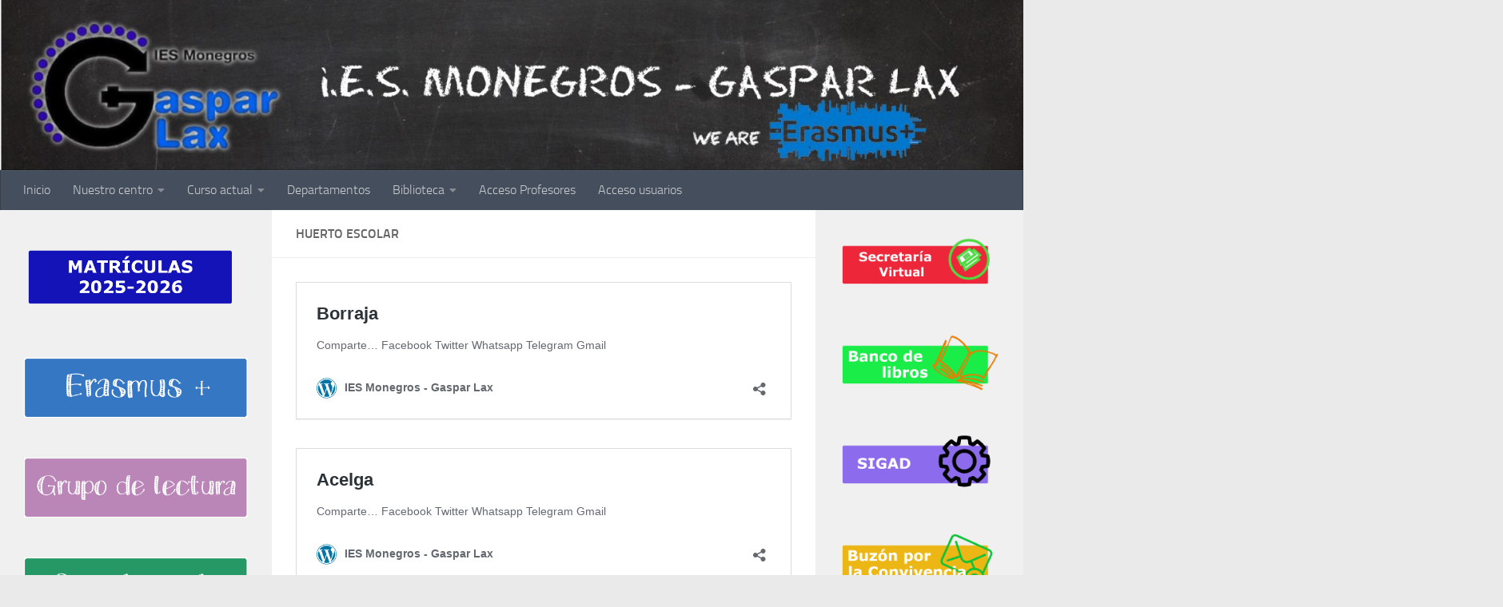

--- FILE ---
content_type: text/html; charset=UTF-8
request_url: https://iesmonegros.com/huerto/
body_size: 19009
content:
<!DOCTYPE html>
<html class="no-js" lang="es">
<head>
  <meta charset="UTF-8">
  <meta name="viewport" content="width=device-width, initial-scale=1.0">
  <link rel="profile" href="https://gmpg.org/xfn/11" />
  <link rel="pingback" href="https://iesmonegros.com/xmlrpc.php">

  <title>Huerto escolar &#8211; IES Monegros &#8211; Gaspar Lax</title>
<meta name='robots' content='max-image-preview:large' />
<script>document.documentElement.className = document.documentElement.className.replace("no-js","js");</script>
<link rel='dns-prefetch' href='//platform-api.sharethis.com' />
<link rel='dns-prefetch' href='//www.googletagmanager.com' />
<link rel="alternate" type="application/rss+xml" title="IES Monegros - Gaspar Lax &raquo; Feed" href="https://iesmonegros.com/feed/" />
<link rel="alternate" type="application/rss+xml" title="IES Monegros - Gaspar Lax &raquo; Feed de los comentarios" href="https://iesmonegros.com/comments/feed/" />
<link rel="alternate" title="oEmbed (JSON)" type="application/json+oembed" href="https://iesmonegros.com/wp-json/oembed/1.0/embed?url=https%3A%2F%2Fiesmonegros.com%2Fhuerto%2F" />
<link rel="alternate" title="oEmbed (XML)" type="text/xml+oembed" href="https://iesmonegros.com/wp-json/oembed/1.0/embed?url=https%3A%2F%2Fiesmonegros.com%2Fhuerto%2F&#038;format=xml" />
<style id='wp-img-auto-sizes-contain-inline-css'>
img:is([sizes=auto i],[sizes^="auto," i]){contain-intrinsic-size:3000px 1500px}
/*# sourceURL=wp-img-auto-sizes-contain-inline-css */
</style>
<style id='wp-emoji-styles-inline-css'>

	img.wp-smiley, img.emoji {
		display: inline !important;
		border: none !important;
		box-shadow: none !important;
		height: 1em !important;
		width: 1em !important;
		margin: 0 0.07em !important;
		vertical-align: -0.1em !important;
		background: none !important;
		padding: 0 !important;
	}
/*# sourceURL=wp-emoji-styles-inline-css */
</style>
<style id='wp-block-library-inline-css'>
:root{--wp-block-synced-color:#7a00df;--wp-block-synced-color--rgb:122,0,223;--wp-bound-block-color:var(--wp-block-synced-color);--wp-editor-canvas-background:#ddd;--wp-admin-theme-color:#007cba;--wp-admin-theme-color--rgb:0,124,186;--wp-admin-theme-color-darker-10:#006ba1;--wp-admin-theme-color-darker-10--rgb:0,107,160.5;--wp-admin-theme-color-darker-20:#005a87;--wp-admin-theme-color-darker-20--rgb:0,90,135;--wp-admin-border-width-focus:2px}@media (min-resolution:192dpi){:root{--wp-admin-border-width-focus:1.5px}}.wp-element-button{cursor:pointer}:root .has-very-light-gray-background-color{background-color:#eee}:root .has-very-dark-gray-background-color{background-color:#313131}:root .has-very-light-gray-color{color:#eee}:root .has-very-dark-gray-color{color:#313131}:root .has-vivid-green-cyan-to-vivid-cyan-blue-gradient-background{background:linear-gradient(135deg,#00d084,#0693e3)}:root .has-purple-crush-gradient-background{background:linear-gradient(135deg,#34e2e4,#4721fb 50%,#ab1dfe)}:root .has-hazy-dawn-gradient-background{background:linear-gradient(135deg,#faaca8,#dad0ec)}:root .has-subdued-olive-gradient-background{background:linear-gradient(135deg,#fafae1,#67a671)}:root .has-atomic-cream-gradient-background{background:linear-gradient(135deg,#fdd79a,#004a59)}:root .has-nightshade-gradient-background{background:linear-gradient(135deg,#330968,#31cdcf)}:root .has-midnight-gradient-background{background:linear-gradient(135deg,#020381,#2874fc)}:root{--wp--preset--font-size--normal:16px;--wp--preset--font-size--huge:42px}.has-regular-font-size{font-size:1em}.has-larger-font-size{font-size:2.625em}.has-normal-font-size{font-size:var(--wp--preset--font-size--normal)}.has-huge-font-size{font-size:var(--wp--preset--font-size--huge)}.has-text-align-center{text-align:center}.has-text-align-left{text-align:left}.has-text-align-right{text-align:right}.has-fit-text{white-space:nowrap!important}#end-resizable-editor-section{display:none}.aligncenter{clear:both}.items-justified-left{justify-content:flex-start}.items-justified-center{justify-content:center}.items-justified-right{justify-content:flex-end}.items-justified-space-between{justify-content:space-between}.screen-reader-text{border:0;clip-path:inset(50%);height:1px;margin:-1px;overflow:hidden;padding:0;position:absolute;width:1px;word-wrap:normal!important}.screen-reader-text:focus{background-color:#ddd;clip-path:none;color:#444;display:block;font-size:1em;height:auto;left:5px;line-height:normal;padding:15px 23px 14px;text-decoration:none;top:5px;width:auto;z-index:100000}html :where(.has-border-color){border-style:solid}html :where([style*=border-top-color]){border-top-style:solid}html :where([style*=border-right-color]){border-right-style:solid}html :where([style*=border-bottom-color]){border-bottom-style:solid}html :where([style*=border-left-color]){border-left-style:solid}html :where([style*=border-width]){border-style:solid}html :where([style*=border-top-width]){border-top-style:solid}html :where([style*=border-right-width]){border-right-style:solid}html :where([style*=border-bottom-width]){border-bottom-style:solid}html :where([style*=border-left-width]){border-left-style:solid}html :where(img[class*=wp-image-]){height:auto;max-width:100%}:where(figure){margin:0 0 1em}html :where(.is-position-sticky){--wp-admin--admin-bar--position-offset:var(--wp-admin--admin-bar--height,0px)}@media screen and (max-width:600px){html :where(.is-position-sticky){--wp-admin--admin-bar--position-offset:0px}}

/*# sourceURL=wp-block-library-inline-css */
</style><style id='wp-block-image-inline-css'>
.wp-block-image>a,.wp-block-image>figure>a{display:inline-block}.wp-block-image img{box-sizing:border-box;height:auto;max-width:100%;vertical-align:bottom}@media not (prefers-reduced-motion){.wp-block-image img.hide{visibility:hidden}.wp-block-image img.show{animation:show-content-image .4s}}.wp-block-image[style*=border-radius] img,.wp-block-image[style*=border-radius]>a{border-radius:inherit}.wp-block-image.has-custom-border img{box-sizing:border-box}.wp-block-image.aligncenter{text-align:center}.wp-block-image.alignfull>a,.wp-block-image.alignwide>a{width:100%}.wp-block-image.alignfull img,.wp-block-image.alignwide img{height:auto;width:100%}.wp-block-image .aligncenter,.wp-block-image .alignleft,.wp-block-image .alignright,.wp-block-image.aligncenter,.wp-block-image.alignleft,.wp-block-image.alignright{display:table}.wp-block-image .aligncenter>figcaption,.wp-block-image .alignleft>figcaption,.wp-block-image .alignright>figcaption,.wp-block-image.aligncenter>figcaption,.wp-block-image.alignleft>figcaption,.wp-block-image.alignright>figcaption{caption-side:bottom;display:table-caption}.wp-block-image .alignleft{float:left;margin:.5em 1em .5em 0}.wp-block-image .alignright{float:right;margin:.5em 0 .5em 1em}.wp-block-image .aligncenter{margin-left:auto;margin-right:auto}.wp-block-image :where(figcaption){margin-bottom:1em;margin-top:.5em}.wp-block-image.is-style-circle-mask img{border-radius:9999px}@supports ((-webkit-mask-image:none) or (mask-image:none)) or (-webkit-mask-image:none){.wp-block-image.is-style-circle-mask img{border-radius:0;-webkit-mask-image:url('data:image/svg+xml;utf8,<svg viewBox="0 0 100 100" xmlns="http://www.w3.org/2000/svg"><circle cx="50" cy="50" r="50"/></svg>');mask-image:url('data:image/svg+xml;utf8,<svg viewBox="0 0 100 100" xmlns="http://www.w3.org/2000/svg"><circle cx="50" cy="50" r="50"/></svg>');mask-mode:alpha;-webkit-mask-position:center;mask-position:center;-webkit-mask-repeat:no-repeat;mask-repeat:no-repeat;-webkit-mask-size:contain;mask-size:contain}}:root :where(.wp-block-image.is-style-rounded img,.wp-block-image .is-style-rounded img){border-radius:9999px}.wp-block-image figure{margin:0}.wp-lightbox-container{display:flex;flex-direction:column;position:relative}.wp-lightbox-container img{cursor:zoom-in}.wp-lightbox-container img:hover+button{opacity:1}.wp-lightbox-container button{align-items:center;backdrop-filter:blur(16px) saturate(180%);background-color:#5a5a5a40;border:none;border-radius:4px;cursor:zoom-in;display:flex;height:20px;justify-content:center;opacity:0;padding:0;position:absolute;right:16px;text-align:center;top:16px;width:20px;z-index:100}@media not (prefers-reduced-motion){.wp-lightbox-container button{transition:opacity .2s ease}}.wp-lightbox-container button:focus-visible{outline:3px auto #5a5a5a40;outline:3px auto -webkit-focus-ring-color;outline-offset:3px}.wp-lightbox-container button:hover{cursor:pointer;opacity:1}.wp-lightbox-container button:focus{opacity:1}.wp-lightbox-container button:focus,.wp-lightbox-container button:hover,.wp-lightbox-container button:not(:hover):not(:active):not(.has-background){background-color:#5a5a5a40;border:none}.wp-lightbox-overlay{box-sizing:border-box;cursor:zoom-out;height:100vh;left:0;overflow:hidden;position:fixed;top:0;visibility:hidden;width:100%;z-index:100000}.wp-lightbox-overlay .close-button{align-items:center;cursor:pointer;display:flex;justify-content:center;min-height:40px;min-width:40px;padding:0;position:absolute;right:calc(env(safe-area-inset-right) + 16px);top:calc(env(safe-area-inset-top) + 16px);z-index:5000000}.wp-lightbox-overlay .close-button:focus,.wp-lightbox-overlay .close-button:hover,.wp-lightbox-overlay .close-button:not(:hover):not(:active):not(.has-background){background:none;border:none}.wp-lightbox-overlay .lightbox-image-container{height:var(--wp--lightbox-container-height);left:50%;overflow:hidden;position:absolute;top:50%;transform:translate(-50%,-50%);transform-origin:top left;width:var(--wp--lightbox-container-width);z-index:9999999999}.wp-lightbox-overlay .wp-block-image{align-items:center;box-sizing:border-box;display:flex;height:100%;justify-content:center;margin:0;position:relative;transform-origin:0 0;width:100%;z-index:3000000}.wp-lightbox-overlay .wp-block-image img{height:var(--wp--lightbox-image-height);min-height:var(--wp--lightbox-image-height);min-width:var(--wp--lightbox-image-width);width:var(--wp--lightbox-image-width)}.wp-lightbox-overlay .wp-block-image figcaption{display:none}.wp-lightbox-overlay button{background:none;border:none}.wp-lightbox-overlay .scrim{background-color:#fff;height:100%;opacity:.9;position:absolute;width:100%;z-index:2000000}.wp-lightbox-overlay.active{visibility:visible}@media not (prefers-reduced-motion){.wp-lightbox-overlay.active{animation:turn-on-visibility .25s both}.wp-lightbox-overlay.active img{animation:turn-on-visibility .35s both}.wp-lightbox-overlay.show-closing-animation:not(.active){animation:turn-off-visibility .35s both}.wp-lightbox-overlay.show-closing-animation:not(.active) img{animation:turn-off-visibility .25s both}.wp-lightbox-overlay.zoom.active{animation:none;opacity:1;visibility:visible}.wp-lightbox-overlay.zoom.active .lightbox-image-container{animation:lightbox-zoom-in .4s}.wp-lightbox-overlay.zoom.active .lightbox-image-container img{animation:none}.wp-lightbox-overlay.zoom.active .scrim{animation:turn-on-visibility .4s forwards}.wp-lightbox-overlay.zoom.show-closing-animation:not(.active){animation:none}.wp-lightbox-overlay.zoom.show-closing-animation:not(.active) .lightbox-image-container{animation:lightbox-zoom-out .4s}.wp-lightbox-overlay.zoom.show-closing-animation:not(.active) .lightbox-image-container img{animation:none}.wp-lightbox-overlay.zoom.show-closing-animation:not(.active) .scrim{animation:turn-off-visibility .4s forwards}}@keyframes show-content-image{0%{visibility:hidden}99%{visibility:hidden}to{visibility:visible}}@keyframes turn-on-visibility{0%{opacity:0}to{opacity:1}}@keyframes turn-off-visibility{0%{opacity:1;visibility:visible}99%{opacity:0;visibility:visible}to{opacity:0;visibility:hidden}}@keyframes lightbox-zoom-in{0%{transform:translate(calc((-100vw + var(--wp--lightbox-scrollbar-width))/2 + var(--wp--lightbox-initial-left-position)),calc(-50vh + var(--wp--lightbox-initial-top-position))) scale(var(--wp--lightbox-scale))}to{transform:translate(-50%,-50%) scale(1)}}@keyframes lightbox-zoom-out{0%{transform:translate(-50%,-50%) scale(1);visibility:visible}99%{visibility:visible}to{transform:translate(calc((-100vw + var(--wp--lightbox-scrollbar-width))/2 + var(--wp--lightbox-initial-left-position)),calc(-50vh + var(--wp--lightbox-initial-top-position))) scale(var(--wp--lightbox-scale));visibility:hidden}}
/*# sourceURL=https://iesmonegros.com/wp-includes/blocks/image/style.min.css */
</style>
<style id='wp-block-group-inline-css'>
.wp-block-group{box-sizing:border-box}:where(.wp-block-group.wp-block-group-is-layout-constrained){position:relative}
/*# sourceURL=https://iesmonegros.com/wp-includes/blocks/group/style.min.css */
</style>
<style id='wp-block-separator-inline-css'>
@charset "UTF-8";.wp-block-separator{border:none;border-top:2px solid}:root :where(.wp-block-separator.is-style-dots){height:auto;line-height:1;text-align:center}:root :where(.wp-block-separator.is-style-dots):before{color:currentColor;content:"···";font-family:serif;font-size:1.5em;letter-spacing:2em;padding-left:2em}.wp-block-separator.is-style-dots{background:none!important;border:none!important}
/*# sourceURL=https://iesmonegros.com/wp-includes/blocks/separator/style.min.css */
</style>
<style id='global-styles-inline-css'>
:root{--wp--preset--aspect-ratio--square: 1;--wp--preset--aspect-ratio--4-3: 4/3;--wp--preset--aspect-ratio--3-4: 3/4;--wp--preset--aspect-ratio--3-2: 3/2;--wp--preset--aspect-ratio--2-3: 2/3;--wp--preset--aspect-ratio--16-9: 16/9;--wp--preset--aspect-ratio--9-16: 9/16;--wp--preset--color--black: #000000;--wp--preset--color--cyan-bluish-gray: #abb8c3;--wp--preset--color--white: #ffffff;--wp--preset--color--pale-pink: #f78da7;--wp--preset--color--vivid-red: #cf2e2e;--wp--preset--color--luminous-vivid-orange: #ff6900;--wp--preset--color--luminous-vivid-amber: #fcb900;--wp--preset--color--light-green-cyan: #7bdcb5;--wp--preset--color--vivid-green-cyan: #00d084;--wp--preset--color--pale-cyan-blue: #8ed1fc;--wp--preset--color--vivid-cyan-blue: #0693e3;--wp--preset--color--vivid-purple: #9b51e0;--wp--preset--gradient--vivid-cyan-blue-to-vivid-purple: linear-gradient(135deg,rgb(6,147,227) 0%,rgb(155,81,224) 100%);--wp--preset--gradient--light-green-cyan-to-vivid-green-cyan: linear-gradient(135deg,rgb(122,220,180) 0%,rgb(0,208,130) 100%);--wp--preset--gradient--luminous-vivid-amber-to-luminous-vivid-orange: linear-gradient(135deg,rgb(252,185,0) 0%,rgb(255,105,0) 100%);--wp--preset--gradient--luminous-vivid-orange-to-vivid-red: linear-gradient(135deg,rgb(255,105,0) 0%,rgb(207,46,46) 100%);--wp--preset--gradient--very-light-gray-to-cyan-bluish-gray: linear-gradient(135deg,rgb(238,238,238) 0%,rgb(169,184,195) 100%);--wp--preset--gradient--cool-to-warm-spectrum: linear-gradient(135deg,rgb(74,234,220) 0%,rgb(151,120,209) 20%,rgb(207,42,186) 40%,rgb(238,44,130) 60%,rgb(251,105,98) 80%,rgb(254,248,76) 100%);--wp--preset--gradient--blush-light-purple: linear-gradient(135deg,rgb(255,206,236) 0%,rgb(152,150,240) 100%);--wp--preset--gradient--blush-bordeaux: linear-gradient(135deg,rgb(254,205,165) 0%,rgb(254,45,45) 50%,rgb(107,0,62) 100%);--wp--preset--gradient--luminous-dusk: linear-gradient(135deg,rgb(255,203,112) 0%,rgb(199,81,192) 50%,rgb(65,88,208) 100%);--wp--preset--gradient--pale-ocean: linear-gradient(135deg,rgb(255,245,203) 0%,rgb(182,227,212) 50%,rgb(51,167,181) 100%);--wp--preset--gradient--electric-grass: linear-gradient(135deg,rgb(202,248,128) 0%,rgb(113,206,126) 100%);--wp--preset--gradient--midnight: linear-gradient(135deg,rgb(2,3,129) 0%,rgb(40,116,252) 100%);--wp--preset--font-size--small: 13px;--wp--preset--font-size--medium: 20px;--wp--preset--font-size--large: 36px;--wp--preset--font-size--x-large: 42px;--wp--preset--spacing--20: 0.44rem;--wp--preset--spacing--30: 0.67rem;--wp--preset--spacing--40: 1rem;--wp--preset--spacing--50: 1.5rem;--wp--preset--spacing--60: 2.25rem;--wp--preset--spacing--70: 3.38rem;--wp--preset--spacing--80: 5.06rem;--wp--preset--shadow--natural: 6px 6px 9px rgba(0, 0, 0, 0.2);--wp--preset--shadow--deep: 12px 12px 50px rgba(0, 0, 0, 0.4);--wp--preset--shadow--sharp: 6px 6px 0px rgba(0, 0, 0, 0.2);--wp--preset--shadow--outlined: 6px 6px 0px -3px rgb(255, 255, 255), 6px 6px rgb(0, 0, 0);--wp--preset--shadow--crisp: 6px 6px 0px rgb(0, 0, 0);}:where(.is-layout-flex){gap: 0.5em;}:where(.is-layout-grid){gap: 0.5em;}body .is-layout-flex{display: flex;}.is-layout-flex{flex-wrap: wrap;align-items: center;}.is-layout-flex > :is(*, div){margin: 0;}body .is-layout-grid{display: grid;}.is-layout-grid > :is(*, div){margin: 0;}:where(.wp-block-columns.is-layout-flex){gap: 2em;}:where(.wp-block-columns.is-layout-grid){gap: 2em;}:where(.wp-block-post-template.is-layout-flex){gap: 1.25em;}:where(.wp-block-post-template.is-layout-grid){gap: 1.25em;}.has-black-color{color: var(--wp--preset--color--black) !important;}.has-cyan-bluish-gray-color{color: var(--wp--preset--color--cyan-bluish-gray) !important;}.has-white-color{color: var(--wp--preset--color--white) !important;}.has-pale-pink-color{color: var(--wp--preset--color--pale-pink) !important;}.has-vivid-red-color{color: var(--wp--preset--color--vivid-red) !important;}.has-luminous-vivid-orange-color{color: var(--wp--preset--color--luminous-vivid-orange) !important;}.has-luminous-vivid-amber-color{color: var(--wp--preset--color--luminous-vivid-amber) !important;}.has-light-green-cyan-color{color: var(--wp--preset--color--light-green-cyan) !important;}.has-vivid-green-cyan-color{color: var(--wp--preset--color--vivid-green-cyan) !important;}.has-pale-cyan-blue-color{color: var(--wp--preset--color--pale-cyan-blue) !important;}.has-vivid-cyan-blue-color{color: var(--wp--preset--color--vivid-cyan-blue) !important;}.has-vivid-purple-color{color: var(--wp--preset--color--vivid-purple) !important;}.has-black-background-color{background-color: var(--wp--preset--color--black) !important;}.has-cyan-bluish-gray-background-color{background-color: var(--wp--preset--color--cyan-bluish-gray) !important;}.has-white-background-color{background-color: var(--wp--preset--color--white) !important;}.has-pale-pink-background-color{background-color: var(--wp--preset--color--pale-pink) !important;}.has-vivid-red-background-color{background-color: var(--wp--preset--color--vivid-red) !important;}.has-luminous-vivid-orange-background-color{background-color: var(--wp--preset--color--luminous-vivid-orange) !important;}.has-luminous-vivid-amber-background-color{background-color: var(--wp--preset--color--luminous-vivid-amber) !important;}.has-light-green-cyan-background-color{background-color: var(--wp--preset--color--light-green-cyan) !important;}.has-vivid-green-cyan-background-color{background-color: var(--wp--preset--color--vivid-green-cyan) !important;}.has-pale-cyan-blue-background-color{background-color: var(--wp--preset--color--pale-cyan-blue) !important;}.has-vivid-cyan-blue-background-color{background-color: var(--wp--preset--color--vivid-cyan-blue) !important;}.has-vivid-purple-background-color{background-color: var(--wp--preset--color--vivid-purple) !important;}.has-black-border-color{border-color: var(--wp--preset--color--black) !important;}.has-cyan-bluish-gray-border-color{border-color: var(--wp--preset--color--cyan-bluish-gray) !important;}.has-white-border-color{border-color: var(--wp--preset--color--white) !important;}.has-pale-pink-border-color{border-color: var(--wp--preset--color--pale-pink) !important;}.has-vivid-red-border-color{border-color: var(--wp--preset--color--vivid-red) !important;}.has-luminous-vivid-orange-border-color{border-color: var(--wp--preset--color--luminous-vivid-orange) !important;}.has-luminous-vivid-amber-border-color{border-color: var(--wp--preset--color--luminous-vivid-amber) !important;}.has-light-green-cyan-border-color{border-color: var(--wp--preset--color--light-green-cyan) !important;}.has-vivid-green-cyan-border-color{border-color: var(--wp--preset--color--vivid-green-cyan) !important;}.has-pale-cyan-blue-border-color{border-color: var(--wp--preset--color--pale-cyan-blue) !important;}.has-vivid-cyan-blue-border-color{border-color: var(--wp--preset--color--vivid-cyan-blue) !important;}.has-vivid-purple-border-color{border-color: var(--wp--preset--color--vivid-purple) !important;}.has-vivid-cyan-blue-to-vivid-purple-gradient-background{background: var(--wp--preset--gradient--vivid-cyan-blue-to-vivid-purple) !important;}.has-light-green-cyan-to-vivid-green-cyan-gradient-background{background: var(--wp--preset--gradient--light-green-cyan-to-vivid-green-cyan) !important;}.has-luminous-vivid-amber-to-luminous-vivid-orange-gradient-background{background: var(--wp--preset--gradient--luminous-vivid-amber-to-luminous-vivid-orange) !important;}.has-luminous-vivid-orange-to-vivid-red-gradient-background{background: var(--wp--preset--gradient--luminous-vivid-orange-to-vivid-red) !important;}.has-very-light-gray-to-cyan-bluish-gray-gradient-background{background: var(--wp--preset--gradient--very-light-gray-to-cyan-bluish-gray) !important;}.has-cool-to-warm-spectrum-gradient-background{background: var(--wp--preset--gradient--cool-to-warm-spectrum) !important;}.has-blush-light-purple-gradient-background{background: var(--wp--preset--gradient--blush-light-purple) !important;}.has-blush-bordeaux-gradient-background{background: var(--wp--preset--gradient--blush-bordeaux) !important;}.has-luminous-dusk-gradient-background{background: var(--wp--preset--gradient--luminous-dusk) !important;}.has-pale-ocean-gradient-background{background: var(--wp--preset--gradient--pale-ocean) !important;}.has-electric-grass-gradient-background{background: var(--wp--preset--gradient--electric-grass) !important;}.has-midnight-gradient-background{background: var(--wp--preset--gradient--midnight) !important;}.has-small-font-size{font-size: var(--wp--preset--font-size--small) !important;}.has-medium-font-size{font-size: var(--wp--preset--font-size--medium) !important;}.has-large-font-size{font-size: var(--wp--preset--font-size--large) !important;}.has-x-large-font-size{font-size: var(--wp--preset--font-size--x-large) !important;}
/*# sourceURL=global-styles-inline-css */
</style>

<style id='classic-theme-styles-inline-css'>
/*! This file is auto-generated */
.wp-block-button__link{color:#fff;background-color:#32373c;border-radius:9999px;box-shadow:none;text-decoration:none;padding:calc(.667em + 2px) calc(1.333em + 2px);font-size:1.125em}.wp-block-file__button{background:#32373c;color:#fff;text-decoration:none}
/*# sourceURL=/wp-includes/css/classic-themes.min.css */
</style>
<link rel='stylesheet' id='hueman-main-style-css' href='https://iesmonegros.com/wp-content/themes/hueman/assets/front/css/main.min.css?ver=3.7.27' media='all' />
<style id='hueman-main-style-inline-css'>
body { font-size:1.00rem; }@media only screen and (min-width: 720px) {
        .nav > li { font-size:1.00rem; }
      }::selection { background-color: #3b8dbd; }
::-moz-selection { background-color: #3b8dbd; }a,a>span.hu-external::after,.themeform label .required,#flexslider-featured .flex-direction-nav .flex-next:hover,#flexslider-featured .flex-direction-nav .flex-prev:hover,.post-hover:hover .post-title a,.post-title a:hover,.sidebar.s1 .post-nav li a:hover i,.content .post-nav li a:hover i,.post-related a:hover,.sidebar.s1 .widget_rss ul li a,#footer .widget_rss ul li a,.sidebar.s1 .widget_calendar a,#footer .widget_calendar a,.sidebar.s1 .alx-tab .tab-item-category a,.sidebar.s1 .alx-posts .post-item-category a,.sidebar.s1 .alx-tab li:hover .tab-item-title a,.sidebar.s1 .alx-tab li:hover .tab-item-comment a,.sidebar.s1 .alx-posts li:hover .post-item-title a,#footer .alx-tab .tab-item-category a,#footer .alx-posts .post-item-category a,#footer .alx-tab li:hover .tab-item-title a,#footer .alx-tab li:hover .tab-item-comment a,#footer .alx-posts li:hover .post-item-title a,.comment-tabs li.active a,.comment-awaiting-moderation,.child-menu a:hover,.child-menu .current_page_item > a,.wp-pagenavi a{ color: #3b8dbd; }input[type="submit"],.themeform button[type="submit"],.sidebar.s1 .sidebar-top,.sidebar.s1 .sidebar-toggle,#flexslider-featured .flex-control-nav li a.flex-active,.post-tags a:hover,.sidebar.s1 .widget_calendar caption,#footer .widget_calendar caption,.author-bio .bio-avatar:after,.commentlist li.bypostauthor > .comment-body:after,.commentlist li.comment-author-admin > .comment-body:after{ background-color: #3b8dbd; }.post-format .format-container { border-color: #3b8dbd; }.sidebar.s1 .alx-tabs-nav li.active a,#footer .alx-tabs-nav li.active a,.comment-tabs li.active a,.wp-pagenavi a:hover,.wp-pagenavi a:active,.wp-pagenavi span.current{ border-bottom-color: #3b8dbd!important; }.sidebar.s2 .post-nav li a:hover i,
.sidebar.s2 .widget_rss ul li a,
.sidebar.s2 .widget_calendar a,
.sidebar.s2 .alx-tab .tab-item-category a,
.sidebar.s2 .alx-posts .post-item-category a,
.sidebar.s2 .alx-tab li:hover .tab-item-title a,
.sidebar.s2 .alx-tab li:hover .tab-item-comment a,
.sidebar.s2 .alx-posts li:hover .post-item-title a { color: #82b965; }
.sidebar.s2 .sidebar-top,.sidebar.s2 .sidebar-toggle,.post-comments,.jp-play-bar,.jp-volume-bar-value,.sidebar.s2 .widget_calendar caption{ background-color: #82b965; }.sidebar.s2 .alx-tabs-nav li.active a { border-bottom-color: #82b965; }
.post-comments::before { border-right-color: #82b965; }
      .search-expand,
              #nav-topbar.nav-container { background-color: #26272b}@media only screen and (min-width: 720px) {
                #nav-topbar .nav ul { background-color: #26272b; }
              }.is-scrolled #header .nav-container.desktop-sticky,
              .is-scrolled #header .search-expand { background-color: #26272b; background-color: rgba(38,39,43,0.90) }.is-scrolled .topbar-transparent #nav-topbar.desktop-sticky .nav ul { background-color: #26272b; background-color: rgba(38,39,43,0.95) }#header { background-color: #2e2e30; }
@media only screen and (min-width: 720px) {
  #nav-header .nav ul { background-color: #2e2e30; }
}
        #header #nav-mobile { background-color: #33363b; }.is-scrolled #header #nav-mobile { background-color: #33363b; background-color: rgba(51,54,59,0.90) }#nav-header.nav-container, #main-header-search .search-expand { background-color: ; }
@media only screen and (min-width: 720px) {
  #nav-header .nav ul { background-color: ; }
}
        .site-title a img { max-height: 200px; }body { background-color: #eaeaea; }
/*# sourceURL=hueman-main-style-inline-css */
</style>
<link rel='stylesheet' id='hueman-font-awesome-css' href='https://iesmonegros.com/wp-content/themes/hueman/assets/front/css/font-awesome.min.css?ver=3.7.27' media='all' />
<script src="//platform-api.sharethis.com/js/sharethis.js?ver=8.5.3#property=670e8f3bad17db001a54118f&amp;product=gdpr-compliance-tool-v2&amp;source=simple-share-buttons-adder-wordpress" id="simple-share-buttons-adder-mu-js"></script>
<script src="https://iesmonegros.com/wp-includes/js/jquery/jquery.min.js?ver=3.7.1" id="jquery-core-js"></script>
<script src="https://iesmonegros.com/wp-includes/js/jquery/jquery-migrate.min.js?ver=3.4.1" id="jquery-migrate-js"></script>
<link rel="https://api.w.org/" href="https://iesmonegros.com/wp-json/" /><link rel="alternate" title="JSON" type="application/json" href="https://iesmonegros.com/wp-json/wp/v2/pages/8499" /><link rel="EditURI" type="application/rsd+xml" title="RSD" href="https://iesmonegros.com/xmlrpc.php?rsd" />
<meta name="generator" content="WordPress 6.9" />
<link rel="canonical" href="https://iesmonegros.com/huerto/" />
<link rel='shortlink' href='https://iesmonegros.com/?p=8499' />
<meta name="generator" content="Site Kit by Google 1.168.0" /><!-- Global site tag (gtag.js) - Google Analytics -->
<script async src="https://www.googletagmanager.com/gtag/js?id=G-FD7F9XSFCY"></script>
<script>
  window.dataLayer = window.dataLayer || [];
  function gtag(){dataLayer.push(arguments);}
  gtag('js', new Date());

  gtag('config', 'G-FD7F9XSFCY');
</script>    <link rel="preload" as="font" type="font/woff2" href="https://iesmonegros.com/wp-content/themes/hueman/assets/front/webfonts/fa-brands-400.woff2?v=5.15.2" crossorigin="anonymous"/>
    <link rel="preload" as="font" type="font/woff2" href="https://iesmonegros.com/wp-content/themes/hueman/assets/front/webfonts/fa-regular-400.woff2?v=5.15.2" crossorigin="anonymous"/>
    <link rel="preload" as="font" type="font/woff2" href="https://iesmonegros.com/wp-content/themes/hueman/assets/front/webfonts/fa-solid-900.woff2?v=5.15.2" crossorigin="anonymous"/>
  <link rel="preload" as="font" type="font/woff" href="https://iesmonegros.com/wp-content/themes/hueman/assets/front/fonts/titillium-light-webfont.woff" crossorigin="anonymous"/>
<link rel="preload" as="font" type="font/woff" href="https://iesmonegros.com/wp-content/themes/hueman/assets/front/fonts/titillium-lightitalic-webfont.woff" crossorigin="anonymous"/>
<link rel="preload" as="font" type="font/woff" href="https://iesmonegros.com/wp-content/themes/hueman/assets/front/fonts/titillium-regular-webfont.woff" crossorigin="anonymous"/>
<link rel="preload" as="font" type="font/woff" href="https://iesmonegros.com/wp-content/themes/hueman/assets/front/fonts/titillium-regularitalic-webfont.woff" crossorigin="anonymous"/>
<link rel="preload" as="font" type="font/woff" href="https://iesmonegros.com/wp-content/themes/hueman/assets/front/fonts/titillium-semibold-webfont.woff" crossorigin="anonymous"/>
<style>
  /*  base : fonts
/* ------------------------------------ */
body { font-family: "Titillium", Arial, sans-serif; }
@font-face {
  font-family: 'Titillium';
  src: url('https://iesmonegros.com/wp-content/themes/hueman/assets/front/fonts/titillium-light-webfont.eot');
  src: url('https://iesmonegros.com/wp-content/themes/hueman/assets/front/fonts/titillium-light-webfont.svg#titillium-light-webfont') format('svg'),
     url('https://iesmonegros.com/wp-content/themes/hueman/assets/front/fonts/titillium-light-webfont.eot?#iefix') format('embedded-opentype'),
     url('https://iesmonegros.com/wp-content/themes/hueman/assets/front/fonts/titillium-light-webfont.woff') format('woff'),
     url('https://iesmonegros.com/wp-content/themes/hueman/assets/front/fonts/titillium-light-webfont.ttf') format('truetype');
  font-weight: 300;
  font-style: normal;
}
@font-face {
  font-family: 'Titillium';
  src: url('https://iesmonegros.com/wp-content/themes/hueman/assets/front/fonts/titillium-lightitalic-webfont.eot');
  src: url('https://iesmonegros.com/wp-content/themes/hueman/assets/front/fonts/titillium-lightitalic-webfont.svg#titillium-lightitalic-webfont') format('svg'),
     url('https://iesmonegros.com/wp-content/themes/hueman/assets/front/fonts/titillium-lightitalic-webfont.eot?#iefix') format('embedded-opentype'),
     url('https://iesmonegros.com/wp-content/themes/hueman/assets/front/fonts/titillium-lightitalic-webfont.woff') format('woff'),
     url('https://iesmonegros.com/wp-content/themes/hueman/assets/front/fonts/titillium-lightitalic-webfont.ttf') format('truetype');
  font-weight: 300;
  font-style: italic;
}
@font-face {
  font-family: 'Titillium';
  src: url('https://iesmonegros.com/wp-content/themes/hueman/assets/front/fonts/titillium-regular-webfont.eot');
  src: url('https://iesmonegros.com/wp-content/themes/hueman/assets/front/fonts/titillium-regular-webfont.svg#titillium-regular-webfont') format('svg'),
     url('https://iesmonegros.com/wp-content/themes/hueman/assets/front/fonts/titillium-regular-webfont.eot?#iefix') format('embedded-opentype'),
     url('https://iesmonegros.com/wp-content/themes/hueman/assets/front/fonts/titillium-regular-webfont.woff') format('woff'),
     url('https://iesmonegros.com/wp-content/themes/hueman/assets/front/fonts/titillium-regular-webfont.ttf') format('truetype');
  font-weight: 400;
  font-style: normal;
}
@font-face {
  font-family: 'Titillium';
  src: url('https://iesmonegros.com/wp-content/themes/hueman/assets/front/fonts/titillium-regularitalic-webfont.eot');
  src: url('https://iesmonegros.com/wp-content/themes/hueman/assets/front/fonts/titillium-regularitalic-webfont.svg#titillium-regular-webfont') format('svg'),
     url('https://iesmonegros.com/wp-content/themes/hueman/assets/front/fonts/titillium-regularitalic-webfont.eot?#iefix') format('embedded-opentype'),
     url('https://iesmonegros.com/wp-content/themes/hueman/assets/front/fonts/titillium-regularitalic-webfont.woff') format('woff'),
     url('https://iesmonegros.com/wp-content/themes/hueman/assets/front/fonts/titillium-regularitalic-webfont.ttf') format('truetype');
  font-weight: 400;
  font-style: italic;
}
@font-face {
    font-family: 'Titillium';
    src: url('https://iesmonegros.com/wp-content/themes/hueman/assets/front/fonts/titillium-semibold-webfont.eot');
    src: url('https://iesmonegros.com/wp-content/themes/hueman/assets/front/fonts/titillium-semibold-webfont.svg#titillium-semibold-webfont') format('svg'),
         url('https://iesmonegros.com/wp-content/themes/hueman/assets/front/fonts/titillium-semibold-webfont.eot?#iefix') format('embedded-opentype'),
         url('https://iesmonegros.com/wp-content/themes/hueman/assets/front/fonts/titillium-semibold-webfont.woff') format('woff'),
         url('https://iesmonegros.com/wp-content/themes/hueman/assets/front/fonts/titillium-semibold-webfont.ttf') format('truetype');
  font-weight: 600;
  font-style: normal;
}
</style>
  <!--[if lt IE 9]>
<script src="https://iesmonegros.com/wp-content/themes/hueman/assets/front/js/ie/html5shiv-printshiv.min.js"></script>
<script src="https://iesmonegros.com/wp-content/themes/hueman/assets/front/js/ie/selectivizr.js"></script>
<![endif]-->
<link rel='stylesheet' id='simple-share-buttons-adder-ssba-css' href='https://iesmonegros.com/wp-content/plugins/simple-share-buttons-adder/css/ssba.css?ver=1760724784' media='all' />
<style id='simple-share-buttons-adder-ssba-inline-css'>
.ssba img
								{border:  0;
									box-shadow: none !important;
									display: inline !important;
									vertical-align: middle;
									box-sizing: unset;
								}

								.ssba-classic-2 .ssbp-text {
									display: none!important;
								}
					.ssbp-list li a {height: 48px!important; width: 48px!important; 
					}
					.ssbp-list li a:hover {
					}

					.ssbp-list li a svg, .ssbp-list li a.ssbp-douban span:not(.color-icon) svg, .ssbp-list li a svg path, .ssbp-list li a.ssbp-surfingbird span:not(.color-icon) svg polygon {line-height: 48px!important;; font-size: 18px;}
					.ssbp-list li a:hover svg, .ssbp-list li a:hover span:not(.color-icon) svg, .ssbp-list li a.ssbp-douban:hover span:not(.color-icon) svg path, .ssbp-list li a.ssbp-surfingbird:hover svg polygon {}
					.ssbp-list li {
					margin-left: 12px!important;
					}

					.ssba-share-text {
					font-size: 12px;  font-weight: normal; font-family: inherit;
						}

			   #ssba-bar-2 .ssbp-bar-list {
					max-width: 48px !important;;
			   }
			   #ssba-bar-2 .ssbp-bar-list li a {height: 48px !important; width: 48px !important; 
				}
				#ssba-bar-2 .ssbp-bar-list li a:hover {
				}

				#ssba-bar-2 .ssbp-bar-list li a svg,
				 #ssba-bar-2 .ssbp-bar-list li a svg path, .ssbp-bar-list li a.ssbp-surfingbird span:not(.color-icon) svg polygon {line-height: 48px !important;; font-size: 18px;}
				#ssba-bar-2 .ssbp-bar-list li a:hover svg,
				 #ssba-bar-2 .ssbp-bar-list li a:hover svg path, .ssbp-bar-list li a.ssbp-surfingbird span:not(.color-icon) svg polygon {}
				#ssba-bar-2 .ssbp-bar-list li {
				margin: 0px 0!important;
				}@media only screen and ( max-width: 750px ) {
				#ssba-bar-2 {
				display: block;
				}
			}
/*# sourceURL=simple-share-buttons-adder-ssba-inline-css */
</style>
</head>

<body class="wp-singular page-template-default page page-id-8499 page-parent wp-embed-responsive wp-theme-hueman col-3cm boxed header-desktop-sticky header-mobile-sticky hueman-3-7-27 chrome">
<div id="wrapper">
  <a class="screen-reader-text skip-link" href="#content">Saltar al contenido</a>
  
  <header id="header" class="main-menu-mobile-on one-mobile-menu main_menu header-ads-desktop  topbar-transparent has-header-img">
        <nav class="nav-container group mobile-menu mobile-sticky " id="nav-mobile" data-menu-id="header-1">
  <div class="mobile-title-logo-in-header"><p class="site-title">                  <a class="custom-logo-link" href="https://iesmonegros.com/" rel="home" title="IES Monegros - Gaspar Lax | Inicio"><img src="https://iesmonegros.com/wp-content/uploads/2015/05/Banner-1800x300.png" alt="IES Monegros - Gaspar Lax"  /></a>                </p></div>
        
                    <!-- <div class="ham__navbar-toggler collapsed" aria-expanded="false">
          <div class="ham__navbar-span-wrapper">
            <span class="ham-toggler-menu__span"></span>
          </div>
        </div> -->
        <button class="ham__navbar-toggler-two collapsed" title="Menu" aria-expanded="false">
          <span class="ham__navbar-span-wrapper">
            <span class="line line-1"></span>
            <span class="line line-2"></span>
            <span class="line line-3"></span>
          </span>
        </button>
            
      <div class="nav-text"></div>
      <div class="nav-wrap container">
                  <ul class="nav container-inner group mobile-search">
                            <li>
                  <form role="search" method="get" class="search-form" action="https://iesmonegros.com/">
				<label>
					<span class="screen-reader-text">Buscar:</span>
					<input type="search" class="search-field" placeholder="Buscar &hellip;" value="" name="s" />
				</label>
				<input type="submit" class="search-submit" value="Buscar" />
			</form>                </li>
                      </ul>
                <ul id="menu-principal" class="nav container-inner group"><li id="menu-item-89" class="menu-item menu-item-type-custom menu-item-object-custom menu-item-home menu-item-89"><a href="http://iesmonegros.com">Inicio</a></li>
<li id="menu-item-430" class="menu-item menu-item-type-post_type menu-item-object-page menu-item-has-children menu-item-430"><a href="https://iesmonegros.com/nuestro-centro/">Nuestro centro</a>
<ul class="sub-menu">
	<li id="menu-item-434" class="menu-item menu-item-type-post_type menu-item-object-page menu-item-434"><a href="https://iesmonegros.com/nuestro-centro/historia/">Historia</a></li>
	<li id="menu-item-12757" class="menu-item menu-item-type-post_type menu-item-object-page menu-item-12757"><a href="https://iesmonegros.com/nuestro-centro/iesmonegros-en-minecraft/">Visita virtual</a></li>
	<li id="menu-item-1456" class="menu-item menu-item-type-post_type menu-item-object-page menu-item-1456"><a href="https://iesmonegros.com/nuestro-centro/organizacion-del-centro/">Organización del centro</a></li>
	<li id="menu-item-5405" class="menu-item menu-item-type-post_type menu-item-object-page menu-item-5405"><a href="https://iesmonegros.com/nuestro-centro/documentos-institucionales/">Documentos institucionales</a></li>
	<li id="menu-item-2112" class="menu-item menu-item-type-post_type menu-item-object-page menu-item-2112"><a href="https://iesmonegros.com/nuestro-centro/contacto/">Contacto</a></li>
</ul>
</li>
<li id="menu-item-4414" class="menu-item menu-item-type-post_type menu-item-object-page menu-item-has-children menu-item-4414"><a href="https://iesmonegros.com/curso-actual/">Curso actual</a>
<ul class="sub-menu">
	<li id="menu-item-438" class="menu-item menu-item-type-custom menu-item-object-custom menu-item-438"><a href="https://educa.aragon.es/calendario-escolar">Calendario escolar</a></li>
	<li id="menu-item-437" class="menu-item menu-item-type-post_type menu-item-object-page menu-item-437"><a href="https://iesmonegros.com/curso-actual/oferta-educativa/">Oferta educativa</a></li>
	<li id="menu-item-8144" class="menu-item menu-item-type-post_type menu-item-object-page menu-item-has-children menu-item-8144"><a href="https://iesmonegros.com/extractos-programaciones-didacticas-25-26/">Extractos programaciones didácticas 25-26</a>
	<ul class="sub-menu">
		<li id="menu-item-5407" class="menu-item menu-item-type-custom menu-item-object-custom menu-item-5407"><a>Programaciones didácticas 2025/26</a></li>
	</ul>
</li>
	<li id="menu-item-4415" class="menu-item menu-item-type-custom menu-item-object-custom menu-item-4415"><a href="https://drive.google.com/drive/folders/11hsSaLs46M1WX8xji4K5ZCiL6_X-V-7c?usp=sharing">Libros de texto</a></li>
	<li id="menu-item-1519" class="menu-item menu-item-type-custom menu-item-object-custom menu-item-1519"><a href="https://drive.google.com/folderview?id=0BytB41_oUzaBbkdzcmF0UEs1S0E&#038;usp=sharing">Materias optativas de ESO</a></li>
	<li id="menu-item-1518" class="menu-item menu-item-type-custom menu-item-object-custom menu-item-1518"><a href="https://drive.google.com/folderview?id=0BytB41_oUzaBelRFcmdzMjFxT2s&#038;usp=sharing">Materias optativas de Bachillerato</a></li>
	<li id="menu-item-8008" class="menu-item menu-item-type-custom menu-item-object-custom menu-item-has-children menu-item-8008"><a>Información PAU</a>
	<ul class="sub-menu">
		<li id="menu-item-12132" class="menu-item menu-item-type-custom menu-item-object-custom menu-item-12132"><a href="https://academico.unizar.es/acceso-admision-grado/evau/reuni">PAU 25-26</a></li>
		<li id="menu-item-10456" class="menu-item menu-item-type-custom menu-item-object-custom menu-item-10456"><a href="https://academico.unizar.es/sites/academico.unizar.es/files/archivos/acceso/accescomis/reuni/20221212estru.pdf">Estructura de los ejercicios y criterios de calificación</a></li>
		<li id="menu-item-10455" class="menu-item menu-item-type-custom menu-item-object-custom menu-item-10455"><a href="https://academico.unizar.es/acceso-admision-grado/evau/calen">Calendario PAU</a></li>
	</ul>
</li>
	<li id="menu-item-3010" class="menu-item menu-item-type-post_type menu-item-object-page menu-item-3010"><a href="https://iesmonegros.com/curso-actual/formacion-profesional/">Información sobre Formación Profesional</a></li>
</ul>
</li>
<li id="menu-item-2044" class="menu-item menu-item-type-post_type menu-item-object-page menu-item-2044"><a href="https://iesmonegros.com/departamentos/">Departamentos</a></li>
<li id="menu-item-441" class="menu-item menu-item-type-post_type menu-item-object-page menu-item-has-children menu-item-441"><a href="https://iesmonegros.com/biblioteca/">Biblioteca</a>
<ul class="sub-menu">
	<li id="menu-item-6084" class="menu-item menu-item-type-post_type menu-item-object-page menu-item-6084"><a href="https://iesmonegros.com/biblioteca/hemeroteca/">Hemeroteca</a></li>
	<li id="menu-item-13675" class="menu-item menu-item-type-custom menu-item-object-custom menu-item-13675"><a href="http://abiesweb.catedu.es/index.php/catalogo/index?codigo=Catalogo_Fondo">Catálogo bibliográfico</a></li>
</ul>
</li>
<li id="menu-item-1760" class="menu-item menu-item-type-post_type menu-item-object-page menu-item-1760"><a href="https://iesmonegros.com/profesores/">Acceso Profesores</a></li>
<li id="menu-item-485" class="menu-item menu-item-type-custom menu-item-object-custom menu-item-485"><a href="http://iesmonegros.com/wp-login.php">Acceso usuarios</a></li>
</ul>      </div>
</nav><!--/#nav-topbar-->  
  
  <div class="container group">
        <div class="container-inner">

                <div id="header-image-wrap">
              <div class="group hu-pad central-header-zone">
                                                  </div>

              <a href="https://iesmonegros.com/" rel="home"><img src="https://iesmonegros.com/wp-content/uploads/2017/07/cropped-Banner-1800x300-Erasmus.jpg" width="1500" height="250" alt="" class="new-site-image" srcset="https://iesmonegros.com/wp-content/uploads/2017/07/cropped-Banner-1800x300-Erasmus.jpg 1500w, https://iesmonegros.com/wp-content/uploads/2017/07/cropped-Banner-1800x300-Erasmus-300x50.jpg 300w, https://iesmonegros.com/wp-content/uploads/2017/07/cropped-Banner-1800x300-Erasmus-768x128.jpg 768w, https://iesmonegros.com/wp-content/uploads/2017/07/cropped-Banner-1800x300-Erasmus-1024x171.jpg 1024w" sizes="(max-width: 1500px) 100vw, 1500px" decoding="async" fetchpriority="high" /></a>          </div>
      
                <nav class="nav-container group desktop-menu " id="nav-header" data-menu-id="header-2">
    <div class="nav-text"><!-- put your mobile menu text here --></div>

  <div class="nav-wrap container">
        <ul id="menu-principal-1" class="nav container-inner group"><li class="menu-item menu-item-type-custom menu-item-object-custom menu-item-home menu-item-89"><a href="http://iesmonegros.com">Inicio</a></li>
<li class="menu-item menu-item-type-post_type menu-item-object-page menu-item-has-children menu-item-430"><a href="https://iesmonegros.com/nuestro-centro/">Nuestro centro</a>
<ul class="sub-menu">
	<li class="menu-item menu-item-type-post_type menu-item-object-page menu-item-434"><a href="https://iesmonegros.com/nuestro-centro/historia/">Historia</a></li>
	<li class="menu-item menu-item-type-post_type menu-item-object-page menu-item-12757"><a href="https://iesmonegros.com/nuestro-centro/iesmonegros-en-minecraft/">Visita virtual</a></li>
	<li class="menu-item menu-item-type-post_type menu-item-object-page menu-item-1456"><a href="https://iesmonegros.com/nuestro-centro/organizacion-del-centro/">Organización del centro</a></li>
	<li class="menu-item menu-item-type-post_type menu-item-object-page menu-item-5405"><a href="https://iesmonegros.com/nuestro-centro/documentos-institucionales/">Documentos institucionales</a></li>
	<li class="menu-item menu-item-type-post_type menu-item-object-page menu-item-2112"><a href="https://iesmonegros.com/nuestro-centro/contacto/">Contacto</a></li>
</ul>
</li>
<li class="menu-item menu-item-type-post_type menu-item-object-page menu-item-has-children menu-item-4414"><a href="https://iesmonegros.com/curso-actual/">Curso actual</a>
<ul class="sub-menu">
	<li class="menu-item menu-item-type-custom menu-item-object-custom menu-item-438"><a href="https://educa.aragon.es/calendario-escolar">Calendario escolar</a></li>
	<li class="menu-item menu-item-type-post_type menu-item-object-page menu-item-437"><a href="https://iesmonegros.com/curso-actual/oferta-educativa/">Oferta educativa</a></li>
	<li class="menu-item menu-item-type-post_type menu-item-object-page menu-item-has-children menu-item-8144"><a href="https://iesmonegros.com/extractos-programaciones-didacticas-25-26/">Extractos programaciones didácticas 25-26</a>
	<ul class="sub-menu">
		<li class="menu-item menu-item-type-custom menu-item-object-custom menu-item-5407"><a>Programaciones didácticas 2025/26</a></li>
	</ul>
</li>
	<li class="menu-item menu-item-type-custom menu-item-object-custom menu-item-4415"><a href="https://drive.google.com/drive/folders/11hsSaLs46M1WX8xji4K5ZCiL6_X-V-7c?usp=sharing">Libros de texto</a></li>
	<li class="menu-item menu-item-type-custom menu-item-object-custom menu-item-1519"><a href="https://drive.google.com/folderview?id=0BytB41_oUzaBbkdzcmF0UEs1S0E&#038;usp=sharing">Materias optativas de ESO</a></li>
	<li class="menu-item menu-item-type-custom menu-item-object-custom menu-item-1518"><a href="https://drive.google.com/folderview?id=0BytB41_oUzaBelRFcmdzMjFxT2s&#038;usp=sharing">Materias optativas de Bachillerato</a></li>
	<li class="menu-item menu-item-type-custom menu-item-object-custom menu-item-has-children menu-item-8008"><a>Información PAU</a>
	<ul class="sub-menu">
		<li class="menu-item menu-item-type-custom menu-item-object-custom menu-item-12132"><a href="https://academico.unizar.es/acceso-admision-grado/evau/reuni">PAU 25-26</a></li>
		<li class="menu-item menu-item-type-custom menu-item-object-custom menu-item-10456"><a href="https://academico.unizar.es/sites/academico.unizar.es/files/archivos/acceso/accescomis/reuni/20221212estru.pdf">Estructura de los ejercicios y criterios de calificación</a></li>
		<li class="menu-item menu-item-type-custom menu-item-object-custom menu-item-10455"><a href="https://academico.unizar.es/acceso-admision-grado/evau/calen">Calendario PAU</a></li>
	</ul>
</li>
	<li class="menu-item menu-item-type-post_type menu-item-object-page menu-item-3010"><a href="https://iesmonegros.com/curso-actual/formacion-profesional/">Información sobre Formación Profesional</a></li>
</ul>
</li>
<li class="menu-item menu-item-type-post_type menu-item-object-page menu-item-2044"><a href="https://iesmonegros.com/departamentos/">Departamentos</a></li>
<li class="menu-item menu-item-type-post_type menu-item-object-page menu-item-has-children menu-item-441"><a href="https://iesmonegros.com/biblioteca/">Biblioteca</a>
<ul class="sub-menu">
	<li class="menu-item menu-item-type-post_type menu-item-object-page menu-item-6084"><a href="https://iesmonegros.com/biblioteca/hemeroteca/">Hemeroteca</a></li>
	<li class="menu-item menu-item-type-custom menu-item-object-custom menu-item-13675"><a href="http://abiesweb.catedu.es/index.php/catalogo/index?codigo=Catalogo_Fondo">Catálogo bibliográfico</a></li>
</ul>
</li>
<li class="menu-item menu-item-type-post_type menu-item-object-page menu-item-1760"><a href="https://iesmonegros.com/profesores/">Acceso Profesores</a></li>
<li class="menu-item menu-item-type-custom menu-item-object-custom menu-item-485"><a href="http://iesmonegros.com/wp-login.php">Acceso usuarios</a></li>
</ul>  </div>
</nav><!--/#nav-header-->      
    </div><!--/.container-inner-->
      </div><!--/.container-->

</header><!--/#header-->
  
  <div class="container" id="page">
    <div class="container-inner">
            <div class="main">
        <div class="main-inner group">
          
              <main class="content" id="content">
              <div class="page-title hu-pad group">
          	    		<h1>Huerto escolar</h1>
    	
    </div><!--/.page-title-->
          <div class="hu-pad group">
            
  <article class="group post-8499 page type-page status-publish hentry">

    
    <div class="entry themeform">
      
<figure class="wp-block-embed-wordpress wp-block-embed is-type-wp-embed is-provider-ies-monegros-gaspar-lax"><div class="wp-block-embed__wrapper">
<blockquote class="wp-embedded-content" data-secret="SD2ZkZCVwT"><a href="https://iesmonegros.com/huerto/borraja/">Borraja</a></blockquote><iframe class="wp-embedded-content" sandbox="allow-scripts" security="restricted" style="position: absolute; clip: rect(1px, 1px, 1px, 1px);" title="«Borraja» — IES Monegros - Gaspar Lax" src="https://iesmonegros.com/huerto/borraja/embed/#?secret=FgVRvghCma#?secret=SD2ZkZCVwT" data-secret="SD2ZkZCVwT" width="500" height="282" frameborder="0" marginwidth="0" marginheight="0" scrolling="no"></iframe>
</div></figure>



<figure class="wp-block-embed-wordpress wp-block-embed is-type-wp-embed is-provider-ies-monegros-gaspar-lax"><div class="wp-block-embed__wrapper">
<blockquote class="wp-embedded-content" data-secret="kx5dCdTFJW"><a href="https://iesmonegros.com/huerto/acelga/">Acelga</a></blockquote><iframe class="wp-embedded-content" sandbox="allow-scripts" security="restricted" style="position: absolute; clip: rect(1px, 1px, 1px, 1px);" title="«Acelga» — IES Monegros - Gaspar Lax" src="https://iesmonegros.com/huerto/acelga/embed/#?secret=DDwXGg8F8X#?secret=kx5dCdTFJW" data-secret="kx5dCdTFJW" width="500" height="282" frameborder="0" marginwidth="0" marginheight="0" scrolling="no"></iframe>
</div></figure>



<figure class="wp-block-embed-wordpress wp-block-embed is-type-wp-embed is-provider-ies-monegros-gaspar-lax"><div class="wp-block-embed__wrapper">
<blockquote class="wp-embedded-content" data-secret="cG1CPoUnt3"><a href="https://iesmonegros.com/huerto/repollo/">Repollo</a></blockquote><iframe loading="lazy" class="wp-embedded-content" sandbox="allow-scripts" security="restricted" style="position: absolute; clip: rect(1px, 1px, 1px, 1px);" title="«Repollo» — IES Monegros - Gaspar Lax" src="https://iesmonegros.com/huerto/repollo/embed/#?secret=gUbh7lM0vJ#?secret=cG1CPoUnt3" data-secret="cG1CPoUnt3" width="500" height="282" frameborder="0" marginwidth="0" marginheight="0" scrolling="no"></iframe>
</div></figure>



<figure class="wp-block-embed-wordpress wp-block-embed is-type-wp-embed is-provider-ies-monegros-gaspar-lax"><div class="wp-block-embed__wrapper">
<blockquote class="wp-embedded-content" data-secret="poKlfK2cCM"><a href="https://iesmonegros.com/huerto/coliflor/">Coliflor</a></blockquote><iframe loading="lazy" class="wp-embedded-content" sandbox="allow-scripts" security="restricted" style="position: absolute; clip: rect(1px, 1px, 1px, 1px);" title="«Coliflor» — IES Monegros - Gaspar Lax" src="https://iesmonegros.com/huerto/coliflor/embed/#?secret=mBUPRqDRSv#?secret=poKlfK2cCM" data-secret="poKlfK2cCM" width="500" height="282" frameborder="0" marginwidth="0" marginheight="0" scrolling="no"></iframe>
</div></figure>



<figure class="wp-block-embed-wordpress wp-block-embed is-type-wp-embed is-provider-ies-monegros-gaspar-lax"><div class="wp-block-embed__wrapper">
<blockquote class="wp-embedded-content" data-secret="nDDb4Ak2WW"><a href="https://iesmonegros.com/huerto/espinaca/">Espinaca</a></blockquote><iframe loading="lazy" class="wp-embedded-content" sandbox="allow-scripts" security="restricted" style="position: absolute; clip: rect(1px, 1px, 1px, 1px);" title="«Espinaca» — IES Monegros - Gaspar Lax" src="https://iesmonegros.com/huerto/espinaca/embed/#?secret=SMazMZeAYz#?secret=nDDb4Ak2WW" data-secret="nDDb4Ak2WW" width="500" height="282" frameborder="0" marginwidth="0" marginheight="0" scrolling="no"></iframe>
</div></figure>



<figure class="wp-block-embed-wordpress wp-block-embed is-type-wp-embed is-provider-ies-monegros-gaspar-lax"><div class="wp-block-embed__wrapper">
<blockquote class="wp-embedded-content" data-secret="l4FlUF2pbs"><a href="https://iesmonegros.com/huerto/cebolla/">Cebolla</a></blockquote><iframe loading="lazy" class="wp-embedded-content" sandbox="allow-scripts" security="restricted" style="position: absolute; clip: rect(1px, 1px, 1px, 1px);" title="«Cebolla» — IES Monegros - Gaspar Lax" src="https://iesmonegros.com/huerto/cebolla/embed/#?secret=NPyl09UkPI#?secret=l4FlUF2pbs" data-secret="l4FlUF2pbs" width="500" height="282" frameborder="0" marginwidth="0" marginheight="0" scrolling="no"></iframe>
</div></figure>



<figure class="wp-block-embed-wordpress wp-block-embed is-type-wp-embed is-provider-ies-monegros-gaspar-lax"><div class="wp-block-embed__wrapper">
<blockquote class="wp-embedded-content" data-secret="eUUjX8GKXC"><a href="https://iesmonegros.com/huerto/brocoli/">Brócoli</a></blockquote><iframe loading="lazy" class="wp-embedded-content" sandbox="allow-scripts" security="restricted" style="position: absolute; clip: rect(1px, 1px, 1px, 1px);" title="«Brócoli» — IES Monegros - Gaspar Lax" src="https://iesmonegros.com/huerto/brocoli/embed/#?secret=gkCGtsggVI#?secret=eUUjX8GKXC" data-secret="eUUjX8GKXC" width="500" height="282" frameborder="0" marginwidth="0" marginheight="0" scrolling="no"></iframe>
</div></figure>



<figure class="wp-block-embed-wordpress wp-block-embed is-type-wp-embed is-provider-ies-monegros-gaspar-lax"><div class="wp-block-embed__wrapper">
<blockquote class="wp-embedded-content" data-secret="6ExBxodYXu"><a href="https://iesmonegros.com/huerto/ajo/">Ajo</a></blockquote><iframe loading="lazy" class="wp-embedded-content" sandbox="allow-scripts" security="restricted" style="position: absolute; clip: rect(1px, 1px, 1px, 1px);" title="«Ajo» — IES Monegros - Gaspar Lax" src="https://iesmonegros.com/huerto/ajo/embed/#?secret=HtFeE6c9d7#?secret=6ExBxodYXu" data-secret="6ExBxodYXu" width="500" height="282" frameborder="0" marginwidth="0" marginheight="0" scrolling="no"></iframe>
</div></figure>



<figure class="wp-block-embed-wordpress wp-block-embed is-type-wp-embed is-provider-ies-monegros-gaspar-lax"><div class="wp-block-embed__wrapper">
<blockquote class="wp-embedded-content" data-secret="SWYm1iEixF"><a href="https://iesmonegros.com/huerto/escarola/">Escarola</a></blockquote><iframe loading="lazy" class="wp-embedded-content" sandbox="allow-scripts" security="restricted" style="position: absolute; clip: rect(1px, 1px, 1px, 1px);" title="«Escarola» — IES Monegros - Gaspar Lax" src="https://iesmonegros.com/huerto/escarola/embed/#?secret=qDQdKsO6kM#?secret=SWYm1iEixF" data-secret="SWYm1iEixF" width="500" height="282" frameborder="0" marginwidth="0" marginheight="0" scrolling="no"></iframe>
</div></figure>



<figure class="wp-block-embed-wordpress wp-block-embed is-type-wp-embed is-provider-ies-monegros-gaspar-lax"><div class="wp-block-embed__wrapper">
<blockquote class="wp-embedded-content" data-secret="17ocPdFX0E"><a href="https://iesmonegros.com/huerto/lechuga/">Lechuga</a></blockquote><iframe loading="lazy" class="wp-embedded-content" sandbox="allow-scripts" security="restricted" style="position: absolute; clip: rect(1px, 1px, 1px, 1px);" title="«Lechuga» — IES Monegros - Gaspar Lax" src="https://iesmonegros.com/huerto/lechuga/embed/#?secret=q5vwZwLPmR#?secret=17ocPdFX0E" data-secret="17ocPdFX0E" width="500" height="282" frameborder="0" marginwidth="0" marginheight="0" scrolling="no"></iframe>
</div></figure>
<!-- Simple Share Buttons Adder (8.5.3) simplesharebuttons.com --><div class="ssba-modern-2 ssba ssbp-wrap alignright ssbp--theme-1"><div style="text-align:right"><span class="ssba-share-text">Comparte&#8230;</span><br/><ul class="ssbp-list"><li class='ssbp-li--facebook'><a data-site="facebook" class="ssba_facebook_share ssba_share_link ssbp-facebook ssbp-btn" href="https://www.facebook.com/sharer.php?t=Huerto escolar&#038;u=https://iesmonegros.com/huerto/"  target=_blank  style="color:#4267B2; background-color: #4267B2; height: 48px; width: 48px; " ><span><svg xmlns="http://www.w3.org/2000/svg" fill="#fff" preserveAspectRatio="xMidYMid meet" height="1em" width="1em" viewBox="0 0 40 40">
  <g>
    <path d="m21.7 16.7h5v5h-5v11.6h-5v-11.6h-5v-5h5v-2.1c0-2 0.6-4.5 1.8-5.9 1.3-1.3 2.8-2 4.7-2h3.5v5h-3.5c-0.9 0-1.5 0.6-1.5 1.5v3.5z"></path>
  </g>
</svg>

</span><span class="color-icon"><svg xmlns="http://www.w3.org/2000/svg" width="16" height="28" viewBox="0 0 16 28">
  <path fill="#3B5998" d="M10.7,10.7 L15.7,10.7 L15.7,15.7 L10.7,15.7 L10.7,27.3 L5.7,27.3 L5.7,15.7 L0.7,15.7 L0.7,10.7 L5.7,10.7 L5.7,8.6 C5.7,6.6 6.3,4.1 7.5,2.7 C8.8,1.4 10.3,0.7 12.2,0.7 L15.7,0.7 L15.7,5.7 L12.2,5.7 C11.3,5.7 10.7,6.3 10.7,7.2 L10.7,10.7 Z"/>
</svg>
</span><div title="Facebook" class="ssbp-text">Facebook</div></a></li><li class='ssbp-li--twitter'><a data-site="twitter" class="ssba_twitter_share ssba_share_link ssbp-twitter ssbp-btn" href="https://twitter.com/intent/tweet?text=Huerto escolar&#038;url=https://iesmonegros.com/huerto/&#038;via="  target=_blank  style="color:#000000; background-color: #000000; height: 48px; width: 48px; " ><span><svg width="25" height="25" viewBox="0 0 25 25" fill="none" xmlns="http://www.w3.org/2000/svg">
    <rect width="25" height="25" />
    <path d="M14.4821 11.6218L21.0389 4H19.4852L13.7919 10.6179L9.24467 4H4L10.8763 14.0074L4 22H5.55385L11.5661 15.0113L16.3683 22H21.613L14.4821 11.6218ZM6.11371 5.16972H8.50031L19.4859 20.8835H17.0993L6.11371 5.16972Z" fill="white"/>
</svg>
</span><span class="color-icon"><svg width="25" height="25" viewBox="0 0 25 25" fill="none" xmlns="http://www.w3.org/2000/svg">
	<rect width="25" height="25" />
	<path d="M14.4821 11.6218L21.0389 4H19.4852L13.7919 10.6179L9.24467 4H4L10.8763 14.0074L4 22H5.55385L11.5661 15.0113L16.3683 22H21.613L14.4821 11.6218ZM6.11371 5.16972H8.50031L19.4859 20.8835H17.0993L6.11371 5.16972Z" fill="#000000"/>
</svg>
</span><div title="Twitter" class="ssbp-text">Twitter</div></a></li><li class='ssbp-li--whatsapp'><a data-site="whatsapp" class="ssba_whatsapp_share ssba_share_link ssbp-whatsapp ssbp-btn" href="https://web.whatsapp.com/send?text=https://iesmonegros.com/huerto/"  target=_blank  style="color:#25d366; background-color: #25d366; height: 48px; width: 48px; " ><span><svg xmlns="http://www.w3.org/2000/svg" fill="#fff" preserveAspectRatio="xMidYMid meet" height="1em" width="1em" viewBox="0 0 40 40">
  <g>
    <path d="m25 21.7q0.3 0 2.2 1t2 1.2q0 0.1 0 0.3 0 0.8-0.4 1.7-0.3 0.9-1.6 1.5t-2.2 0.6q-1.3 0-4.3-1.4-2.2-1-3.8-2.6t-3.3-4.2q-1.6-2.3-1.6-4.3v-0.2q0.1-2 1.7-3.5 0.5-0.5 1.2-0.5 0.1 0 0.4 0t0.4 0.1q0.4 0 0.6 0.1t0.3 0.6q0.2 0.5 0.8 2t0.5 1.7q0 0.5-0.8 1.3t-0.7 1q0 0.2 0.1 0.3 0.7 1.7 2.3 3.1 1.2 1.2 3.3 2.2 0.3 0.2 0.5 0.2 0.4 0 1.2-1.1t1.2-1.1z m-4.5 11.9q2.8 0 5.4-1.1t4.5-3 3-4.5 1.1-5.4-1.1-5.5-3-4.5-4.5-2.9-5.4-1.2-5.5 1.2-4.5 2.9-2.9 4.5-1.2 5.5q0 4.5 2.7 8.2l-1.7 5.2 5.4-1.8q3.5 2.4 7.7 2.4z m0-30.9q3.4 0 6.5 1.4t5.4 3.6 3.5 5.3 1.4 6.6-1.4 6.5-3.5 5.3-5.4 3.6-6.5 1.4q-4.4 0-8.2-2.1l-9.3 3 3-9.1q-2.4-3.9-2.4-8.6 0-3.5 1.4-6.6t3.6-5.3 5.3-3.6 6.6-1.4z"></path>
  </g>
</svg>

</span><span class="color-icon"><svg xmlns="http://www.w3.org/2000/svg" width="35" height="36" viewBox="0 0 35 36">
  <path fill="#25D366" d="M22,19.7 C22.2,19.7 22.9333333,20.0333333 24.2,20.7 C25.4666667,21.3666667 26.1333333,21.7666667 26.2,21.9 C26.2,21.9666667 26.2,22.0666667 26.2,22.2 C26.2,22.7333333 26.0666667,23.3 25.8,23.9 C25.6,24.5 25.0666667,25 24.2,25.4 C23.3333333,25.8 22.6,26 22,26 C21.1333333,26 19.7,25.5333333 17.7,24.6 C16.2333333,23.9333333 14.9666667,23.0666667 13.9,22 C12.8333333,20.9333333 11.7333333,19.5333333 10.6,17.8 C9.53333333,16.2666667 9,14.8333333 9,13.5 L9,13.3 C9.06666667,11.9666667 9.63333333,10.8 10.7,9.8 C11.0333333,9.46666667 11.4333333,9.3 11.9,9.3 C11.9666667,9.3 12.1,9.3 12.3,9.3 C12.5,9.3 12.6333333,9.33333333 12.7,9.4 C12.9666667,9.4 13.1666667,9.43333333 13.3,9.5 C13.4333333,9.56666667 13.5333333,9.76666667 13.6,10.1 C13.7333333,10.4333333 14,11.1 14.4,12.1 C14.8,13.1 14.9666667,13.6666667 14.9,13.8 C14.9,14.1333333 14.6333333,14.5666667 14.1,15.1 C13.5666667,15.6333333 13.3333333,15.9666667 13.4,16.1 C13.4,16.2333333 13.4333333,16.3333333 13.5,16.4 C13.9666667,17.5333333 14.7333333,18.5666667 15.8,19.5 C16.6,20.3 17.7,21.0333333 19.1,21.7 C19.3,21.8333333 19.4666667,21.9 19.6,21.9 C19.8666667,21.9 20.2666667,21.5333333 20.8,20.8 C21.3333333,20.0666667 21.7333333,19.7 22,19.7 Z M17.5,31.6 C19.3666667,31.6 21.1666667,31.2333333 22.9,30.5 C24.6333333,29.7666667 26.1333333,28.7666667 27.4,27.5 C28.6666667,26.2333333 29.6666667,24.7333333 30.4,23 C31.1333333,21.2666667 31.5,19.4666667 31.5,17.6 C31.5,15.7333333 31.1333333,13.9 30.4,12.1 C29.6666667,10.3 28.6666667,8.8 27.4,7.6 C26.1333333,6.4 24.6333333,5.43333333 22.9,4.7 C21.1666667,3.96666667 19.3666667,3.56666667 17.5,3.5 C15.6333333,3.43333333 13.8,3.83333333 12,4.7 C10.2,5.56666667 8.7,6.53333333 7.5,7.6 C6.3,8.66666667 5.33333333,10.1666667 4.6,12.1 C3.86666667,14.0333333 3.46666667,15.8666667 3.4,17.6 C3.4,20.6 4.3,23.3333333 6.1,25.8 L4.4,31 L9.8,29.2 C12.1333333,30.8 14.7,31.6 17.5,31.6 Z M17.5,0.7 C19.7666667,0.7 21.9333333,1.16666667 24,2.1 C26.0666667,3.03333333 27.8666667,4.23333333 29.4,5.7 C30.9333333,7.16666667 32.1,8.93333333 32.9,11 C33.7,13.0666667 34.1666667,15.2666667 34.3,17.6 C34.4333333,19.9333333 33.9666667,22.1 32.9,24.1 C31.8333333,26.1 30.6666667,27.8666667 29.4,29.4 C28.1333333,30.9333333 26.3333333,32.1333333 24,33 C21.6666667,33.8666667 19.5,34.3333333 17.5,34.4 C14.5666667,34.4 11.8333333,33.7 9.3,32.3 L0,35.3 L3,26.2 C1.4,23.6 0.6,20.7333333 0.6,17.6 C0.6,15.2666667 1.06666667,13.0666667 2,11 C2.93333333,8.93333333 4.13333333,7.16666667 5.6,5.7 C7.06666667,4.23333333 8.83333333,3.03333333 10.9,2.1 C12.9666667,1.16666667 15.1666667,0.7 17.5,0.7 Z"/>
</svg>
</span><div title="Whatsapp" class="ssbp-text">Whatsapp</div></a></li><li class='ssbp-li--telegram'><a data-site="telegram" class="ssba_telegram_share ssba_share_link ssbp-telegram ssbp-btn" href="https://t.me/share/url?url=https://iesmonegros.com/huerto/&#038;text=Huerto escolar&#038;to="  target=_blank  style="color:#0088cc; background-color: #0088cc; height: 48px; width: 48px; " ><span><svg version="1.1" id="Warstwa_1" xmlns="http://www.w3.org/2000/svg" xmlns:xlink="http://www.w3.org/1999/xlink" x="0px" y="0px"
	 viewBox="0 0 47 47" style="enable-background:new 0 0 47 47;" xml:space="preserve">
<style type="text/css">
	.st0{fill:#FFFFFF;}
</style>
<path class="st0" d="M23.5,0.6C10.8,0.6,0.6,10.8,0.6,23.5s10.3,22.9,22.9,22.9s22.9-10.3,22.9-22.9S36.2,0.6,23.5,0.6z M34.9,13.2
	l-4.3,21.9c0,0-0.2,1-1.4,1c-0.7,0-1-0.3-1-0.3L22.4,31l-3.9,3.9c0,0-0.2,0.1-0.4,0.1c-0.1,0-0.2,0-0.3,0l1.1-6.8l0,0l11.3-10.4
	c0.3-0.2,0.3-0.5,0.1-0.8h0c-0.2-0.3-0.6-0.3-0.8-0.1l-15.1,9l0,0l-5.8-1.6c0,0-1-0.3-1-1.2c0-0.7,1.1-1.1,1.1-1.1L33,12.3
	c0,0,0.7-0.3,1.3-0.3c0.3,0,0.7,0.1,0.7,0.6C35,12.9,34.9,13.2,34.9,13.2z"/>
</svg>
</span><span class="color-icon"><svg xmlns="http://www.w3.org/2000/svg" xmlns:xlink="http://www.w3.org/1999/xlink" version="1.1" viewBox="0 0 172 172" width="48px" height="48px"><g fill="none" fill-rule="nonzero" stroke="none" stroke-width="1" stroke-linecap="butt" stroke-linejoin="miter" stroke-miterlimit="10" stroke-dasharray="" stroke-dashoffset="0" font-family="none" font-weight="none" font-size="none" text-anchor="none" style="mix-blend-mode: normal"><path d="M0,172v-172h172v172z" fill="none"/><g id="Layer_1"><circle cx="24" cy="24" transform="scale(3.58333,3.58333)" r="20" fill="#29b6f6"/><path d="M121.65417,53.75l-13.42317,68.53483c0,0 -0.57692,3.13183 -4.46125,3.13183c-2.064,0 -3.12825,-0.98183 -3.12825,-0.98183l-29.07517,-24.12658l-14.22583,-7.17025l-18.25708,-4.85542c0,0 -3.25008,-0.93883 -3.25008,-3.62633c0,-2.23958 3.34325,-3.30742 3.34325,-3.30742l76.38233,-30.34367c-0.00358,-0.00358 2.33275,-0.84208 4.03483,-0.8385c1.04633,0 2.23958,0.44792 2.23958,1.79167c0,0.89583 -0.17917,1.79167 -0.17917,1.79167z" fill="#ffffff"/><path d="M82.41667,109.30958l-12.2765,12.09017c0,0 -0.53392,0.41208 -1.247,0.43c-0.24725,0.00717 -0.51242,-0.03225 -0.78475,-0.15408l3.45433,-21.37458z" fill="#b0bec5"/><path d="M107.13092,65.20233c-0.60558,-0.78833 -1.72358,-0.93167 -2.51192,-0.33325l-47.28567,28.29758c0,0 7.5465,21.113 8.69675,24.768c1.15383,3.65858 2.07833,3.74458 2.07833,3.74458l3.45433,-21.37458l35.23133,-32.594c0.78833,-0.59842 0.93525,-1.72 0.33683,-2.50833z" fill="#cfd8dc"/></g></g></svg>
</span><div title="Telegram" class="ssbp-text">Telegram</div></a></li><li class='ssbp-li--gmail'><a data-site="gmail" class="ssba_gmail_share ssba_share_link ssbp-gmail ssbp-btn" href="https://mail.google.com/mail/?view=cm&#038;to=&#038;suHuerto escolar&#038;bodyhttps://iesmonegros.com/huerto/&#038;bcc=&#038;cc="  target=_blank  style="color:#D44638; background-color: #D44638; height: 48px; width: 48px; " ><span><svg xmlns="http://www.w3.org/2000/svg" width="42" height="45" viewBox="0 0 42 45">
  <g fill="none" fill-rule="evenodd">
    <polygon points="0 45 0 0 42 0 42 45"/>
    <path fill="#FFF" fill-rule="nonzero" d="M4.73110465,6.27906977 C2.66164441,6.27906977 0.976744186,8.09899684 0.976744186,10.3343023 L0.976744186,10.7180012 L21,26.1046512 L41.0232558,10.7180012 L41.0232558,10.3343023 C41.0232558,8.09899684 39.3383556,6.27906977 37.2688954,6.27906977 L4.73110465,6.27906977 Z M5.44156644,8.08139535 L36.5551764,8.08139535 L21,19.7965116 L5.44156644,8.08139535 Z M0.976744186,12.6118498 L0.976744186,34.6656977 C0.976744186,36.9010031 2.66164441,38.7209302 4.73110465,38.7209302 L37.2688954,38.7209302 C39.3383556,38.7209302 41.0232558,36.9010031 41.0232558,34.6656977 L41.0232558,12.6118498 L36.0174419,16.4593932 L36.0174419,36.9186047 L5.98255814,36.9186047 L5.98255814,16.4593932 L0.976744186,12.6118498 Z"/>
  </g>
</svg>
</span><span class="color-icon"><svg xmlns="http://www.w3.org/2000/svg" xmlns:xlink="http://www.w3.org/1999/xlink" viewBox="0 0 48 48" version="1.1" width="48px" height="48px">
<g id="surface1">
<path style=" fill:#E0E0E0;" d="M 5.5 40.5 L 42.5 40.5 C 44.433594 40.5 46 38.933594 46 37 L 46 11 C 46 9.066406 44.433594 7.5 42.5 7.5 L 5.5 7.5 C 3.566406 7.5 2 9.066406 2 11 L 2 37 C 2 38.933594 3.566406 40.5 5.5 40.5 Z "/>
<path style=" fill:#D9D9D9;" d="M 26 40.5 L 42.5 40.5 C 44.433594 40.5 46 38.933594 46 37 L 46 11 C 46 9.066406 44.433594 7.5 42.5 7.5 L 5.5 7.5 C 3.566406 7.5 2 9.066406 2 11 Z "/>
<path style=" fill:#EEEEEE;" d="M 6.746094 40.5 L 42.5 40.5 C 44.433594 40.5 46 38.933594 46 37 L 46 11.5 Z "/>
<path style=" fill:#E0E0E0;" d="M 25.746094 40.5 L 42.5 40.5 C 44.433594 40.5 46 38.933594 46 37 L 46 11.5 L 18.769531 31.617188 Z "/>
<path style=" fill:#CA3737;" d="M 42.5 9.5 L 5.5 9.5 C 3.566406 9.5 2 9.066406 2 11 L 2 37 C 2 38.933594 3.566406 40.5 5.5 40.5 L 7 40.5 L 7 12 L 41 12 L 41 40.5 L 42.5 40.5 C 44.433594 40.5 46 38.933594 46 37 L 46 11 C 46 9.066406 44.433594 9.5 42.5 9.5 Z "/>
<path style=" fill:#F5F5F5;" d="M 42.5 7.5 L 5.5 7.5 C 3.566406 7.5 2 9.035156 2 11 C 2 12.207031 3.519531 13.257813 3.519531 13.257813 L 24 27.757813 L 44.480469 13.257813 C 44.480469 13.257813 46 12.207031 46 11 C 46 9.035156 44.433594 7.5 42.5 7.5 Z "/>
<path style=" fill:#E84F4B;" d="M 43.246094 7.582031 L 24 21 L 4.753906 7.582031 C 3.179688 7.917969 2 9.296875 2 11 C 2 12.207031 3.519531 13.257813 3.519531 13.257813 L 24 27.757813 L 44.480469 13.257813 C 44.480469 13.257813 46 12.207031 46 11 C 46 9.296875 44.820313 7.917969 43.246094 7.582031 Z "/>
</g>
</svg>
</span><div title="Gmail" class="ssbp-text">Gmail</div></a></li></ul></div></div>      <nav class="pagination group">
              </nav><!--/.pagination-->
      <div class="clear"></div>
    </div><!--/.entry-->

  </article>

  
          </div><!--/.hu-pad-->
            </main><!--/.content-->
          

	<div class="sidebar s1 collapsed" data-position="left" data-layout="col-3cm" data-sb-id="s1">

		<button class="sidebar-toggle" title="Amplia la barra lateral"><i class="fas sidebar-toggle-arrows"></i></button>

		<div class="sidebar-content">

			
			
			
			<div id="block-61" class="widget widget_block widget_media_image">
<figure class="wp-block-image size-full"><a href="https://iesmonegros.com/secretaria-virtual/matriculas-proximo-curso/"><img loading="lazy" decoding="async" width="981" height="368" src="https://iesmonegros.com/wp-content/uploads/2025/06/Matriculas_25_26.png" alt="" class="wp-image-14965" srcset="https://iesmonegros.com/wp-content/uploads/2025/06/Matriculas_25_26.png 981w, https://iesmonegros.com/wp-content/uploads/2025/06/Matriculas_25_26-300x113.png 300w, https://iesmonegros.com/wp-content/uploads/2025/06/Matriculas_25_26-768x288.png 768w" sizes="auto, (max-width: 981px) 100vw, 981px" /></a></figure>
</div><div id="block-7" class="widget widget_block widget_media_image">
<figure class="wp-block-image size-full"><a href="https://iesmonegros.com/erasmus/"><img loading="lazy" decoding="async" width="900" height="240" src="https://iesmonegros.com/wp-content/uploads/2018/10/Erasmus.png" alt="" class="wp-image-5051" srcset="https://iesmonegros.com/wp-content/uploads/2018/10/Erasmus.png 900w, https://iesmonegros.com/wp-content/uploads/2018/10/Erasmus-300x80.png 300w, https://iesmonegros.com/wp-content/uploads/2018/10/Erasmus-768x205.png 768w" sizes="auto, (max-width: 900px) 100vw, 900px" /></a></figure>
</div><div id="block-62" class="widget widget_block">
<div class="wp-block-group"><div class="wp-block-group__inner-container is-layout-constrained wp-block-group-is-layout-constrained">
<figure class="wp-block-image size-full"><a href="https://iesmonegros.com/grupo-de-lectura/"><img loading="lazy" decoding="async" width="900" height="240" src="https://iesmonegros.com/wp-content/uploads/2018/02/Lectura.png" alt="" class="wp-image-3883" srcset="https://iesmonegros.com/wp-content/uploads/2018/02/Lectura.png 900w, https://iesmonegros.com/wp-content/uploads/2018/02/Lectura-300x80.png 300w, https://iesmonegros.com/wp-content/uploads/2018/02/Lectura-768x205.png 768w" sizes="auto, (max-width: 900px) 100vw, 900px" /></a></figure>
</div></div>
</div><div id="block-63" class="widget widget_block widget_media_image">
<figure class="wp-block-image size-full"><a href="https://iesmonegros.com/convivencia/"><img loading="lazy" decoding="async" width="900" height="240" src="https://iesmonegros.com/wp-content/uploads/2018/02/Convivencia.png" alt="" class="wp-image-3882" srcset="https://iesmonegros.com/wp-content/uploads/2018/02/Convivencia.png 900w, https://iesmonegros.com/wp-content/uploads/2018/02/Convivencia-300x80.png 300w, https://iesmonegros.com/wp-content/uploads/2018/02/Convivencia-768x205.png 768w" sizes="auto, (max-width: 900px) 100vw, 900px" /></a></figure>
</div><div id="media_image-2" class="widget widget_media_image"><a href="https://iesmonegros.com/wp-content/uploads/2020/04/tfn_acoso.jpg"><img width="300" height="225" src="https://iesmonegros.com/wp-content/uploads/2020/04/tfn_acoso-300x225.jpg" class="image wp-image-7973  attachment-medium size-medium" alt="" style="max-width: 100%; height: auto;" decoding="async" loading="lazy" srcset="https://iesmonegros.com/wp-content/uploads/2020/04/tfn_acoso-300x225.jpg 300w, https://iesmonegros.com/wp-content/uploads/2020/04/tfn_acoso-1024x768.jpg 1024w, https://iesmonegros.com/wp-content/uploads/2020/04/tfn_acoso-768x576.jpg 768w, https://iesmonegros.com/wp-content/uploads/2020/04/tfn_acoso.jpg 1200w" sizes="auto, (max-width: 300px) 100vw, 300px" /></a></div><div id="block-2" class="widget widget_block"><p><iframe loading="lazy" src="https://calendar.google.com/calendar/embed?height=300&amp;wkst=1&amp;bgcolor=%23ffffff&amp;ctz=Europe%2FMadrid&amp;src=Y19pdWtuc2ExMGRvbjNoZmsyNXZjNWY5OGNqc0Bncm91cC5jYWxlbmRhci5nb29nbGUuY29t&amp;color=%23F4511E" style="border:solid 1px #777" scrolling="no" width="300" height="300" frameborder="0"></iframe></p></div><div id="custom_html-11" class="widget_text widget widget_custom_html"><div class="textwidget custom-html-widget"><a href="http://iesmonegros.com/wp-content/uploads/2018/04/campaña_móvil_digital.jpg"><img class="aligncenter size-full wp-image-4159" src="http://iesmonegros.com/wp-content/uploads/2018/04/campaña_móvil_digital.jpg" alt="" width="1200" height="1200" /></a></div></div><div id="block-21" class="widget widget_block widget_media_image"></div><div id="block-23" class="widget widget_block widget_media_image"></div><div id="block-25" class="widget widget_block widget_media_image"></div><div id="block-26" class="widget widget_block widget_media_image"></div><div id="block-55" class="widget widget_block widget_media_image"></div><div id="block-56" class="widget widget_block widget_media_image"></div><div id="block-57" class="widget widget_block widget_media_image"></div>
		</div><!--/.sidebar-content-->

	</div><!--/.sidebar-->

	<div class="sidebar s2 collapsed" data-position="right" data-layout="col-3cm" data-sb-id="s2">

	<button class="sidebar-toggle" title="Amplia la barra lateral"><i class="fas sidebar-toggle-arrows"></i></button>

	<div class="sidebar-content">

		
		
		<div id="block-34" class="widget widget_block widget_media_image">
<figure class="wp-block-image size-full is-resized"><a href="https://iesmonegros.com/secretaria-virtual/"><img loading="lazy" decoding="async" width="981" height="368" src="https://iesmonegros.com/wp-content/uploads/2019/10/Secretaria_virtual.png" alt="" class="wp-image-7359" style="width:380px;height:auto" srcset="https://iesmonegros.com/wp-content/uploads/2019/10/Secretaria_virtual.png 981w, https://iesmonegros.com/wp-content/uploads/2019/10/Secretaria_virtual-300x113.png 300w, https://iesmonegros.com/wp-content/uploads/2019/10/Secretaria_virtual-768x288.png 768w, https://iesmonegros.com/wp-content/uploads/2019/10/Secretaria_virtual-980x368.png 980w" sizes="auto, (max-width: 981px) 100vw, 981px" /></a></figure>
</div><div id="block-35" class="widget widget_block widget_media_image">
<figure class="wp-block-image size-full"><a href="https://iesmonegros.com/secretaria-virtual/banco-libros-2-2/"><img loading="lazy" decoding="async" width="981" height="368" src="https://iesmonegros.com/wp-content/uploads/2019/01/Banco_libros.png" alt="" class="wp-image-5676" srcset="https://iesmonegros.com/wp-content/uploads/2019/01/Banco_libros.png 981w, https://iesmonegros.com/wp-content/uploads/2019/01/Banco_libros-300x113.png 300w, https://iesmonegros.com/wp-content/uploads/2019/01/Banco_libros-768x288.png 768w, https://iesmonegros.com/wp-content/uploads/2019/01/Banco_libros-980x368.png 980w" sizes="auto, (max-width: 981px) 100vw, 981px" /></a></figure>
</div><div id="block-36" class="widget widget_block widget_media_image">
<figure class="wp-block-image size-full"><a href="https://iesmonegros.com/sigad-2/"><img loading="lazy" decoding="async" width="981" height="368" src="https://iesmonegros.com/wp-content/uploads/2019/02/SIGAD.png" alt="" class="wp-image-6053" srcset="https://iesmonegros.com/wp-content/uploads/2019/02/SIGAD.png 981w, https://iesmonegros.com/wp-content/uploads/2019/02/SIGAD-300x113.png 300w, https://iesmonegros.com/wp-content/uploads/2019/02/SIGAD-768x288.png 768w, https://iesmonegros.com/wp-content/uploads/2019/02/SIGAD-980x368.png 980w" sizes="auto, (max-width: 981px) 100vw, 981px" /></a></figure>
</div><div id="block-37" class="widget widget_block widget_media_image">
<figure class="wp-block-image size-full"><a href="https://iesmonegros.com/buzon/"><img loading="lazy" decoding="async" width="981" height="368" src="https://iesmonegros.com/wp-content/uploads/2019/02/Buzon-convivencia.png" alt="" class="wp-image-6058" srcset="https://iesmonegros.com/wp-content/uploads/2019/02/Buzon-convivencia.png 981w, https://iesmonegros.com/wp-content/uploads/2019/02/Buzon-convivencia-300x113.png 300w, https://iesmonegros.com/wp-content/uploads/2019/02/Buzon-convivencia-768x288.png 768w, https://iesmonegros.com/wp-content/uploads/2019/02/Buzon-convivencia-980x368.png 980w" sizes="auto, (max-width: 981px) 100vw, 981px" /></a></figure>
</div><div id="block-38" class="widget widget_block widget_media_image">
<figure class="wp-block-image size-full"><a href="https://iesmonegros.com/bolsa-de-trabajo/"><img loading="lazy" decoding="async" width="981" height="368" src="https://iesmonegros.com/wp-content/uploads/2019/02/Bolsa-Trabajo.png" alt="" class="wp-image-6060" srcset="https://iesmonegros.com/wp-content/uploads/2019/02/Bolsa-Trabajo.png 981w, https://iesmonegros.com/wp-content/uploads/2019/02/Bolsa-Trabajo-300x113.png 300w, https://iesmonegros.com/wp-content/uploads/2019/02/Bolsa-Trabajo-768x288.png 768w, https://iesmonegros.com/wp-content/uploads/2019/02/Bolsa-Trabajo-980x368.png 980w" sizes="auto, (max-width: 981px) 100vw, 981px" /></a></figure>
</div><div id="block-39" class="widget widget_block">
<hr class="wp-block-separator has-alpha-channel-opacity"/>
</div><div id="block-59" class="widget widget_block widget_media_image">
<figure class="wp-block-image size-large"><a href="https://iesmonegros.com/wp-content/uploads/2024/10/SUSCRIBETE-A-NUESTRO-CANAL-DE-WHATSAPP.jpg"><img loading="lazy" decoding="async" width="767" height="1024" src="https://iesmonegros.com/wp-content/uploads/2024/10/SUSCRIBETE-A-NUESTRO-CANAL-DE-WHATSAPP-767x1024.jpg" alt="" class="wp-image-14326" srcset="https://iesmonegros.com/wp-content/uploads/2024/10/SUSCRIBETE-A-NUESTRO-CANAL-DE-WHATSAPP-767x1024.jpg 767w, https://iesmonegros.com/wp-content/uploads/2024/10/SUSCRIBETE-A-NUESTRO-CANAL-DE-WHATSAPP-225x300.jpg 225w, https://iesmonegros.com/wp-content/uploads/2024/10/SUSCRIBETE-A-NUESTRO-CANAL-DE-WHATSAPP-768x1025.jpg 768w, https://iesmonegros.com/wp-content/uploads/2024/10/SUSCRIBETE-A-NUESTRO-CANAL-DE-WHATSAPP.jpg 899w" sizes="auto, (max-width: 767px) 100vw, 767px" /></a></figure>
</div><div id="block-41" class="widget widget_block widget_media_image">
<figure class="wp-block-image size-full"><a href="https://www.instagram.com/iesmonegros/"><img loading="lazy" decoding="async" width="480" height="231" src="https://iesmonegros.com/wp-content/uploads/2022/12/Instagram.png" alt="" class="wp-image-12057" srcset="https://iesmonegros.com/wp-content/uploads/2022/12/Instagram.png 480w, https://iesmonegros.com/wp-content/uploads/2022/12/Instagram-300x144.png 300w" sizes="auto, (max-width: 480px) 100vw, 480px" /></a></figure>
</div><div id="block-42" class="widget widget_block widget_media_image">
<figure class="wp-block-image size-full"><a href="https://twitter.com/IESMonegros"><img loading="lazy" decoding="async" width="480" height="231" src="https://iesmonegros.com/wp-content/uploads/2022/12/Twitter.png" alt="" class="wp-image-12058" srcset="https://iesmonegros.com/wp-content/uploads/2022/12/Twitter.png 480w, https://iesmonegros.com/wp-content/uploads/2022/12/Twitter-300x144.png 300w" sizes="auto, (max-width: 480px) 100vw, 480px" /></a></figure>
</div><div id="block-43" class="widget widget_block widget_media_image">
<figure class="wp-block-image size-full"><a href="https://www.facebook.com/people/IES-Monegros-Gaspar-Lax/100063564745114/"><img loading="lazy" decoding="async" width="480" height="231" src="https://iesmonegros.com/wp-content/uploads/2022/12/Facebook.png" alt="" class="wp-image-12056" srcset="https://iesmonegros.com/wp-content/uploads/2022/12/Facebook.png 480w, https://iesmonegros.com/wp-content/uploads/2022/12/Facebook-300x144.png 300w" sizes="auto, (max-width: 480px) 100vw, 480px" /></a></figure>
</div>
	</div><!--/.sidebar-content-->

</div><!--/.sidebar-->

        </div><!--/.main-inner-->
      </div><!--/.main-->
    </div><!--/.container-inner-->
  </div><!--/.container-->
    <footer id="footer">

    
    
        <section class="container" id="footer-widgets">
          <div class="container-inner">

            <div class="hu-pad group">

                                <div class="footer-widget-1 grid one-third ">
                    <div id="custom_html-14" class="widget_text widget widget_custom_html"><div class="textwidget custom-html-widget">El IES Monegros - Gaspar Lax participa en programas cofinanciados por la Unión Europea.

<a href="http://iesmonegros.com/wp-content/uploads/2018/11/cofinanciado.png"><img class="aligncenter size-full wp-image-5379" src="http://iesmonegros.com/wp-content/uploads/2018/11/cofinanciado.png" alt="" width="1659" height="403" /></a>
<div class="wp-block-image"><figure class="aligncenter"><a href="http://iesmonegros.com/auna/"><img src="http://iesmonegros.com/wp-content/uploads/2018/11/Cabecera-FSE.jpg" alt="" class="wp-image-5376"/></a></figure></div></div></div>                  </div>
                                <div class="footer-widget-2 grid one-third ">
                    <div id="custom_html-16" class="widget_text widget widget_custom_html"><div class="textwidget custom-html-widget"><div class="wp-block-image"><figure class="aligncenter"><a href="http://iesmonegros.com/auna/"><img src="http://iesmonegros.com/wp-content/uploads/2018/11/cartel_proa-cde6e.jpg" alt="" class="wp-image-5377"/></a></figure></div>

</div></div>                  </div>
                                <div class="footer-widget-3 grid one-third last">
                    <div id="block-60" class="widget widget_block widget_media_image">
<figure class="wp-block-image size-large"><a href="https://iesmonegros.com/wp-content/uploads/2022/03/PROA.jpg"><img loading="lazy" decoding="async" width="1024" height="598" src="https://iesmonegros.com/wp-content/uploads/2022/03/PROA-1024x598.jpg" alt="" class="wp-image-10750" srcset="https://iesmonegros.com/wp-content/uploads/2022/03/PROA-1024x598.jpg 1024w, https://iesmonegros.com/wp-content/uploads/2022/03/PROA-300x175.jpg 300w, https://iesmonegros.com/wp-content/uploads/2022/03/PROA-768x449.jpg 768w, https://iesmonegros.com/wp-content/uploads/2022/03/PROA.jpg 1200w" sizes="auto, (max-width: 1024px) 100vw, 1024px" /></a></figure>
</div>                  </div>
              
            </div><!--/.hu-pad-->

          </div><!--/.container-inner-->
        </section><!--/.container-->

    
    
    <section class="container" id="footer-bottom">
      <div class="container-inner">

        <a id="back-to-top" href="#"><i class="fas fa-angle-up"></i></a>

        <div class="hu-pad group">

          <div class="grid one-half">
                        
            <div id="copyright">
                <p></p>
            </div><!--/#copyright-->

            
          </div>

          <div class="grid one-half last">
                                          <ul class="social-links"><li><a rel="nofollow" class="social-tooltip"  title="" aria-label="" href="http://"   style="color:"><i class="fab fa-"></i></a></li></ul>                                    </div>

        </div><!--/.hu-pad-->

      </div><!--/.container-inner-->
    </section><!--/.container-->

  </footer><!--/#footer-->

</div><!--/#wrapper-->

<script type="speculationrules">
{"prefetch":[{"source":"document","where":{"and":[{"href_matches":"/*"},{"not":{"href_matches":["/wp-*.php","/wp-admin/*","/wp-content/uploads/*","/wp-content/*","/wp-content/plugins/*","/wp-content/themes/hueman/*","/*\\?(.+)"]}},{"not":{"selector_matches":"a[rel~=\"nofollow\"]"}},{"not":{"selector_matches":".no-prefetch, .no-prefetch a"}}]},"eagerness":"conservative"}]}
</script>
<script src="https://iesmonegros.com/wp-content/plugins/simple-share-buttons-adder/js/ssba.js?ver=1760724784" id="simple-share-buttons-adder-ssba-js"></script>
<script id="simple-share-buttons-adder-ssba-js-after">
Main.boot( [] );
//# sourceURL=simple-share-buttons-adder-ssba-js-after
</script>
<script src="https://iesmonegros.com/wp-includes/js/underscore.min.js?ver=1.13.7" id="underscore-js"></script>
<script id="hu-front-scripts-js-extra">
var HUParams = {"_disabled":[],"SmoothScroll":{"Enabled":true,"Options":{"touchpadSupport":false}},"centerAllImg":"1","timerOnScrollAllBrowsers":"1","extLinksStyle":"","extLinksTargetExt":"","extLinksSkipSelectors":{"classes":["btn","button"],"ids":[]},"imgSmartLoadEnabled":"","imgSmartLoadOpts":{"parentSelectors":[".container .content",".post-row",".container .sidebar","#footer","#header-widgets"],"opts":{"excludeImg":[".tc-holder-img"],"fadeIn_options":100,"threshold":0}},"goldenRatio":"1.618","gridGoldenRatioLimit":"350","sbStickyUserSettings":{"desktop":true,"mobile":true},"sidebarOneWidth":"340","sidebarTwoWidth":"260","isWPMobile":"","menuStickyUserSettings":{"desktop":"stick_up","mobile":"stick_up"},"mobileSubmenuExpandOnClick":"1","submenuTogglerIcon":"\u003Ci class=\"fas fa-angle-down\"\u003E\u003C/i\u003E","isDevMode":"","ajaxUrl":"https://iesmonegros.com/?huajax=1","frontNonce":{"id":"HuFrontNonce","handle":"a7e22988dc"},"isWelcomeNoteOn":"","welcomeContent":"","i18n":{"collapsibleExpand":"Ampliar","collapsibleCollapse":"Contraer"},"deferFontAwesome":"","fontAwesomeUrl":"https://iesmonegros.com/wp-content/themes/hueman/assets/front/css/font-awesome.min.css?3.7.27","mainScriptUrl":"https://iesmonegros.com/wp-content/themes/hueman/assets/front/js/scripts.min.js?3.7.27","flexSliderNeeded":"","flexSliderOptions":{"is_rtl":false,"has_touch_support":true,"is_slideshow":false,"slideshow_speed":5000}};
//# sourceURL=hu-front-scripts-js-extra
</script>
<script src="https://iesmonegros.com/wp-content/themes/hueman/assets/front/js/scripts.min.js?ver=3.7.27" id="hu-front-scripts-js" defer></script>
<script src="https://iesmonegros.com/wp-includes/js/wp-embed.min.js?ver=6.9" id="wp-embed-js" defer data-wp-strategy="defer"></script>
<script id="wp-emoji-settings" type="application/json">
{"baseUrl":"https://s.w.org/images/core/emoji/17.0.2/72x72/","ext":".png","svgUrl":"https://s.w.org/images/core/emoji/17.0.2/svg/","svgExt":".svg","source":{"concatemoji":"https://iesmonegros.com/wp-includes/js/wp-emoji-release.min.js?ver=6.9"}}
</script>
<script type="module">
/*! This file is auto-generated */
const a=JSON.parse(document.getElementById("wp-emoji-settings").textContent),o=(window._wpemojiSettings=a,"wpEmojiSettingsSupports"),s=["flag","emoji"];function i(e){try{var t={supportTests:e,timestamp:(new Date).valueOf()};sessionStorage.setItem(o,JSON.stringify(t))}catch(e){}}function c(e,t,n){e.clearRect(0,0,e.canvas.width,e.canvas.height),e.fillText(t,0,0);t=new Uint32Array(e.getImageData(0,0,e.canvas.width,e.canvas.height).data);e.clearRect(0,0,e.canvas.width,e.canvas.height),e.fillText(n,0,0);const a=new Uint32Array(e.getImageData(0,0,e.canvas.width,e.canvas.height).data);return t.every((e,t)=>e===a[t])}function p(e,t){e.clearRect(0,0,e.canvas.width,e.canvas.height),e.fillText(t,0,0);var n=e.getImageData(16,16,1,1);for(let e=0;e<n.data.length;e++)if(0!==n.data[e])return!1;return!0}function u(e,t,n,a){switch(t){case"flag":return n(e,"\ud83c\udff3\ufe0f\u200d\u26a7\ufe0f","\ud83c\udff3\ufe0f\u200b\u26a7\ufe0f")?!1:!n(e,"\ud83c\udde8\ud83c\uddf6","\ud83c\udde8\u200b\ud83c\uddf6")&&!n(e,"\ud83c\udff4\udb40\udc67\udb40\udc62\udb40\udc65\udb40\udc6e\udb40\udc67\udb40\udc7f","\ud83c\udff4\u200b\udb40\udc67\u200b\udb40\udc62\u200b\udb40\udc65\u200b\udb40\udc6e\u200b\udb40\udc67\u200b\udb40\udc7f");case"emoji":return!a(e,"\ud83e\u1fac8")}return!1}function f(e,t,n,a){let r;const o=(r="undefined"!=typeof WorkerGlobalScope&&self instanceof WorkerGlobalScope?new OffscreenCanvas(300,150):document.createElement("canvas")).getContext("2d",{willReadFrequently:!0}),s=(o.textBaseline="top",o.font="600 32px Arial",{});return e.forEach(e=>{s[e]=t(o,e,n,a)}),s}function r(e){var t=document.createElement("script");t.src=e,t.defer=!0,document.head.appendChild(t)}a.supports={everything:!0,everythingExceptFlag:!0},new Promise(t=>{let n=function(){try{var e=JSON.parse(sessionStorage.getItem(o));if("object"==typeof e&&"number"==typeof e.timestamp&&(new Date).valueOf()<e.timestamp+604800&&"object"==typeof e.supportTests)return e.supportTests}catch(e){}return null}();if(!n){if("undefined"!=typeof Worker&&"undefined"!=typeof OffscreenCanvas&&"undefined"!=typeof URL&&URL.createObjectURL&&"undefined"!=typeof Blob)try{var e="postMessage("+f.toString()+"("+[JSON.stringify(s),u.toString(),c.toString(),p.toString()].join(",")+"));",a=new Blob([e],{type:"text/javascript"});const r=new Worker(URL.createObjectURL(a),{name:"wpTestEmojiSupports"});return void(r.onmessage=e=>{i(n=e.data),r.terminate(),t(n)})}catch(e){}i(n=f(s,u,c,p))}t(n)}).then(e=>{for(const n in e)a.supports[n]=e[n],a.supports.everything=a.supports.everything&&a.supports[n],"flag"!==n&&(a.supports.everythingExceptFlag=a.supports.everythingExceptFlag&&a.supports[n]);var t;a.supports.everythingExceptFlag=a.supports.everythingExceptFlag&&!a.supports.flag,a.supports.everything||((t=a.source||{}).concatemoji?r(t.concatemoji):t.wpemoji&&t.twemoji&&(r(t.twemoji),r(t.wpemoji)))});
//# sourceURL=https://iesmonegros.com/wp-includes/js/wp-emoji-loader.min.js
</script>
<!--[if lt IE 9]>
<script src="https://iesmonegros.com/wp-content/themes/hueman/assets/front/js/ie/respond.js"></script>
<![endif]-->
</body>
</html>